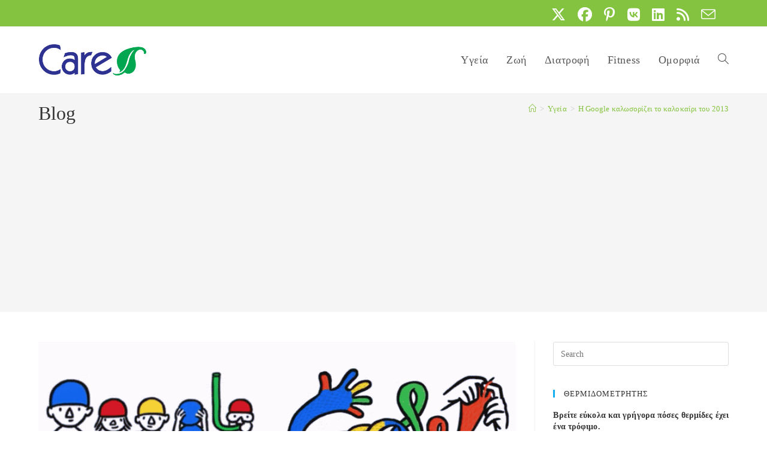

--- FILE ---
content_type: text/html; charset=UTF-8
request_url: https://www.care.gr/post/7752/google-doodle-therino-iliostasio-2013
body_size: 22689
content:
<!DOCTYPE html>
<html class="html" lang="el" prefix="og: https://ogp.me/ns#">
<head>
<meta charset="UTF-8">
<link rel="profile" href="https://gmpg.org/xfn/11">
<style>img:is([sizes="auto" i], [sizes^="auto," i]) { contain-intrinsic-size: 3000px 1500px }</style>
<meta name="viewport" content="width=device-width, initial-scale=1">
<!-- Search Engine Optimization by Rank Math - https://rankmath.com/ -->
<title>Η Google καλωσορίζει το καλοκαίρι του 2013 - Care.gr</title>
<meta name="description" content="Το doodle της google για το θερινό ηλιοστάσιο του 2013. Μια υπέροχη δημιουργία του Christoph Niemann που περιλαμβάνει και τη χειμερινή εκδοχή."/>
<meta name="robots" content="follow, index, max-snippet:-1, max-video-preview:-1, max-image-preview:large"/>
<link rel="canonical" href="https://www.care.gr/post/7752/google-doodle-therino-iliostasio-2013" />
<meta property="og:locale" content="el_GR" />
<meta property="og:type" content="article" />
<meta property="og:title" content="Η Google καλωσορίζει το καλοκαίρι του 2013 - Care.gr" />
<meta property="og:description" content="Το doodle της google για το θερινό ηλιοστάσιο του 2013. Μια υπέροχη δημιουργία του Christoph Niemann που περιλαμβάνει και τη χειμερινή εκδοχή." />
<meta property="og:url" content="https://www.care.gr/post/7752/google-doodle-therino-iliostasio-2013" />
<meta property="og:site_name" content="Care.gr" />
<meta property="article:publisher" content="http://www.facebook.com/www.care.gr" />
<meta property="article:tag" content="google" />
<meta property="article:tag" content="ήλιος" />
<meta property="article:tag" content="Νέα από τον Κόσμο" />
<meta property="article:section" content="Yγεία" />
<meta property="og:updated_time" content="2024-07-06T21:57:59+03:00" />
<meta property="og:image" content="https://www.care.gr/wp-content/uploads/2013/06/7752_summer_solstice_doodle.png" />
<meta property="og:image:secure_url" content="https://www.care.gr/wp-content/uploads/2013/06/7752_summer_solstice_doodle.png" />
<meta property="og:image:width" content="720" />
<meta property="og:image:height" content="277" />
<meta property="og:image:alt" content="Η Google καλωσορίζει το καλοκαίρι του 2013" />
<meta property="og:image:type" content="image/png" />
<meta property="article:published_time" content="2013-06-21T11:00:00+03:00" />
<meta property="article:modified_time" content="2024-07-06T21:57:59+03:00" />
<meta name="twitter:card" content="summary_large_image" />
<meta name="twitter:title" content="Η Google καλωσορίζει το καλοκαίρι του 2013 - Care.gr" />
<meta name="twitter:description" content="Το doodle της google για το θερινό ηλιοστάσιο του 2013. Μια υπέροχη δημιουργία του Christoph Niemann που περιλαμβάνει και τη χειμερινή εκδοχή." />
<meta name="twitter:site" content="@care_gr" />
<meta name="twitter:creator" content="@care_gr" />
<meta name="twitter:image" content="https://www.care.gr/wp-content/uploads/2013/06/7752_summer_solstice_doodle.png" />
<meta name="twitter:label1" content="Written by" />
<meta name="twitter:data1" content="Συντακτική ομάδα Care.gr" />
<meta name="twitter:label2" content="Time to read" />
<meta name="twitter:data2" content="1 minute" />
<script type="application/ld+json" class="rank-math-schema">{"@context":"https://schema.org","@graph":[{"@type":"Organization","@id":"https://www.care.gr/#organization","name":"Care.gr","sameAs":["http://www.facebook.com/www.care.gr","https://twitter.com/care_gr"],"logo":{"@type":"ImageObject","@id":"https://www.care.gr/#logo","url":"https://www.care.gr/wp-content/uploads/2020/07/care.gr_.png","contentUrl":"https://www.care.gr/wp-content/uploads/2020/07/care.gr_.png","caption":"Care.gr","inLanguage":"el","width":"300","height":"300"}},{"@type":"WebSite","@id":"https://www.care.gr/#website","url":"https://www.care.gr","name":"Care.gr","publisher":{"@id":"https://www.care.gr/#organization"},"inLanguage":"el"},{"@type":"ImageObject","@id":"https://www.care.gr/wp-content/uploads/2013/06/7752_summer_solstice_doodle.png","url":"https://www.care.gr/wp-content/uploads/2013/06/7752_summer_solstice_doodle.png","width":"720","height":"277","caption":"\u0397 Google \u03ba\u03b1\u03bb\u03c9\u03c3\u03bf\u03c1\u03af\u03b6\u03b5\u03b9 \u03c4\u03bf \u03ba\u03b1\u03bb\u03bf\u03ba\u03b1\u03af\u03c1\u03b9 \u03c4\u03bf\u03c5 2013","inLanguage":"el"},{"@type":"WebPage","@id":"https://www.care.gr/post/7752/google-doodle-therino-iliostasio-2013#webpage","url":"https://www.care.gr/post/7752/google-doodle-therino-iliostasio-2013","name":"\u0397 Google \u03ba\u03b1\u03bb\u03c9\u03c3\u03bf\u03c1\u03af\u03b6\u03b5\u03b9 \u03c4\u03bf \u03ba\u03b1\u03bb\u03bf\u03ba\u03b1\u03af\u03c1\u03b9 \u03c4\u03bf\u03c5 2013 - Care.gr","datePublished":"2013-06-21T11:00:00+03:00","dateModified":"2024-07-06T21:57:59+03:00","isPartOf":{"@id":"https://www.care.gr/#website"},"primaryImageOfPage":{"@id":"https://www.care.gr/wp-content/uploads/2013/06/7752_summer_solstice_doodle.png"},"inLanguage":"el"},{"@type":"Person","@id":"https://www.care.gr/author/care-gr-news","name":"\u03a3\u03c5\u03bd\u03c4\u03b1\u03ba\u03c4\u03b9\u03ba\u03ae \u03bf\u03bc\u03ac\u03b4\u03b1 Care.gr","url":"https://www.care.gr/author/care-gr-news","image":{"@type":"ImageObject","@id":"https://www.care.gr/wp-content/uploads/2020/07/care_team-150x150.jpg","url":"https://www.care.gr/wp-content/uploads/2020/07/care_team-150x150.jpg","caption":"\u03a3\u03c5\u03bd\u03c4\u03b1\u03ba\u03c4\u03b9\u03ba\u03ae \u03bf\u03bc\u03ac\u03b4\u03b1 Care.gr","inLanguage":"el"},"worksFor":{"@id":"https://www.care.gr/#organization"}},{"@type":"BlogPosting","headline":"\u0397 Google \u03ba\u03b1\u03bb\u03c9\u03c3\u03bf\u03c1\u03af\u03b6\u03b5\u03b9 \u03c4\u03bf \u03ba\u03b1\u03bb\u03bf\u03ba\u03b1\u03af\u03c1\u03b9 \u03c4\u03bf\u03c5 2013 - Care.gr","datePublished":"2013-06-21T11:00:00+03:00","dateModified":"2024-07-06T21:57:59+03:00","articleSection":"Y\u03b3\u03b5\u03af\u03b1","author":{"@id":"https://www.care.gr/author/care-gr-news","name":"\u03a3\u03c5\u03bd\u03c4\u03b1\u03ba\u03c4\u03b9\u03ba\u03ae \u03bf\u03bc\u03ac\u03b4\u03b1 Care.gr"},"publisher":{"@id":"https://www.care.gr/#organization"},"description":"\u03a4\u03bf doodle \u03c4\u03b7\u03c2 google \u03b3\u03b9\u03b1 \u03c4\u03bf \u03b8\u03b5\u03c1\u03b9\u03bd\u03cc \u03b7\u03bb\u03b9\u03bf\u03c3\u03c4\u03ac\u03c3\u03b9\u03bf \u03c4\u03bf\u03c5 2013. \u039c\u03b9\u03b1 \u03c5\u03c0\u03ad\u03c1\u03bf\u03c7\u03b7 \u03b4\u03b7\u03bc\u03b9\u03bf\u03c5\u03c1\u03b3\u03af\u03b1 \u03c4\u03bf\u03c5 Christoph Niemann \u03c0\u03bf\u03c5 \u03c0\u03b5\u03c1\u03b9\u03bb\u03b1\u03bc\u03b2\u03ac\u03bd\u03b5\u03b9 \u03ba\u03b1\u03b9 \u03c4\u03b7 \u03c7\u03b5\u03b9\u03bc\u03b5\u03c1\u03b9\u03bd\u03ae \u03b5\u03ba\u03b4\u03bf\u03c7\u03ae.","name":"\u0397 Google \u03ba\u03b1\u03bb\u03c9\u03c3\u03bf\u03c1\u03af\u03b6\u03b5\u03b9 \u03c4\u03bf \u03ba\u03b1\u03bb\u03bf\u03ba\u03b1\u03af\u03c1\u03b9 \u03c4\u03bf\u03c5 2013 - Care.gr","@id":"https://www.care.gr/post/7752/google-doodle-therino-iliostasio-2013#richSnippet","isPartOf":{"@id":"https://www.care.gr/post/7752/google-doodle-therino-iliostasio-2013#webpage"},"image":{"@id":"https://www.care.gr/wp-content/uploads/2013/06/7752_summer_solstice_doodle.png"},"inLanguage":"el","mainEntityOfPage":{"@id":"https://www.care.gr/post/7752/google-doodle-therino-iliostasio-2013#webpage"}}]}</script>
<!-- /Rank Math WordPress SEO plugin -->
<link rel="alternate" type="application/rss+xml" title="Ροή RSS &raquo; Care.gr" href="https://www.care.gr/feed" />
<script>
window._wpemojiSettings = {"baseUrl":"https:\/\/s.w.org\/images\/core\/emoji\/16.0.1\/72x72\/","ext":".png","svgUrl":"https:\/\/s.w.org\/images\/core\/emoji\/16.0.1\/svg\/","svgExt":".svg","source":{"concatemoji":"https:\/\/www.care.gr\/wp-includes\/js\/wp-emoji-release.min.js?ver=6.8.3"}};
/*! This file is auto-generated */
!function(s,n){var o,i,e;function c(e){try{var t={supportTests:e,timestamp:(new Date).valueOf()};sessionStorage.setItem(o,JSON.stringify(t))}catch(e){}}function p(e,t,n){e.clearRect(0,0,e.canvas.width,e.canvas.height),e.fillText(t,0,0);var t=new Uint32Array(e.getImageData(0,0,e.canvas.width,e.canvas.height).data),a=(e.clearRect(0,0,e.canvas.width,e.canvas.height),e.fillText(n,0,0),new Uint32Array(e.getImageData(0,0,e.canvas.width,e.canvas.height).data));return t.every(function(e,t){return e===a[t]})}function u(e,t){e.clearRect(0,0,e.canvas.width,e.canvas.height),e.fillText(t,0,0);for(var n=e.getImageData(16,16,1,1),a=0;a<n.data.length;a++)if(0!==n.data[a])return!1;return!0}function f(e,t,n,a){switch(t){case"flag":return n(e,"\ud83c\udff3\ufe0f\u200d\u26a7\ufe0f","\ud83c\udff3\ufe0f\u200b\u26a7\ufe0f")?!1:!n(e,"\ud83c\udde8\ud83c\uddf6","\ud83c\udde8\u200b\ud83c\uddf6")&&!n(e,"\ud83c\udff4\udb40\udc67\udb40\udc62\udb40\udc65\udb40\udc6e\udb40\udc67\udb40\udc7f","\ud83c\udff4\u200b\udb40\udc67\u200b\udb40\udc62\u200b\udb40\udc65\u200b\udb40\udc6e\u200b\udb40\udc67\u200b\udb40\udc7f");case"emoji":return!a(e,"\ud83e\udedf")}return!1}function g(e,t,n,a){var r="undefined"!=typeof WorkerGlobalScope&&self instanceof WorkerGlobalScope?new OffscreenCanvas(300,150):s.createElement("canvas"),o=r.getContext("2d",{willReadFrequently:!0}),i=(o.textBaseline="top",o.font="600 32px Arial",{});return e.forEach(function(e){i[e]=t(o,e,n,a)}),i}function t(e){var t=s.createElement("script");t.src=e,t.defer=!0,s.head.appendChild(t)}"undefined"!=typeof Promise&&(o="wpEmojiSettingsSupports",i=["flag","emoji"],n.supports={everything:!0,everythingExceptFlag:!0},e=new Promise(function(e){s.addEventListener("DOMContentLoaded",e,{once:!0})}),new Promise(function(t){var n=function(){try{var e=JSON.parse(sessionStorage.getItem(o));if("object"==typeof e&&"number"==typeof e.timestamp&&(new Date).valueOf()<e.timestamp+604800&&"object"==typeof e.supportTests)return e.supportTests}catch(e){}return null}();if(!n){if("undefined"!=typeof Worker&&"undefined"!=typeof OffscreenCanvas&&"undefined"!=typeof URL&&URL.createObjectURL&&"undefined"!=typeof Blob)try{var e="postMessage("+g.toString()+"("+[JSON.stringify(i),f.toString(),p.toString(),u.toString()].join(",")+"));",a=new Blob([e],{type:"text/javascript"}),r=new Worker(URL.createObjectURL(a),{name:"wpTestEmojiSupports"});return void(r.onmessage=function(e){c(n=e.data),r.terminate(),t(n)})}catch(e){}c(n=g(i,f,p,u))}t(n)}).then(function(e){for(var t in e)n.supports[t]=e[t],n.supports.everything=n.supports.everything&&n.supports[t],"flag"!==t&&(n.supports.everythingExceptFlag=n.supports.everythingExceptFlag&&n.supports[t]);n.supports.everythingExceptFlag=n.supports.everythingExceptFlag&&!n.supports.flag,n.DOMReady=!1,n.readyCallback=function(){n.DOMReady=!0}}).then(function(){return e}).then(function(){var e;n.supports.everything||(n.readyCallback(),(e=n.source||{}).concatemoji?t(e.concatemoji):e.wpemoji&&e.twemoji&&(t(e.twemoji),t(e.wpemoji)))}))}((window,document),window._wpemojiSettings);
</script>
<!-- <link rel='stylesheet' id='genesis-blocks-style-css-css' href='https://www.care.gr/wp-content/plugins/genesis-blocks/dist/style-blocks.build.css?ver=1742434851' media='all' /> -->
<link rel="stylesheet" type="text/css" href="//www.care.gr/wp-content/cache/wpfc-minified/lm1r8ri2/2s6ud.css" media="all"/>
<style id='wp-emoji-styles-inline-css'>
img.wp-smiley, img.emoji {
display: inline !important;
border: none !important;
box-shadow: none !important;
height: 1em !important;
width: 1em !important;
margin: 0 0.07em !important;
vertical-align: -0.1em !important;
background: none !important;
padding: 0 !important;
}
</style>
<!-- <link rel='stylesheet' id='wp-block-library-css' href='https://www.care.gr/wp-includes/css/dist/block-library/style.min.css?ver=6.8.3' media='all' /> -->
<link rel="stylesheet" type="text/css" href="//www.care.gr/wp-content/cache/wpfc-minified/qaads30n/2s6ud.css" media="all"/>
<style id='wp-block-library-theme-inline-css'>
.wp-block-audio :where(figcaption){color:#555;font-size:13px;text-align:center}.is-dark-theme .wp-block-audio :where(figcaption){color:#ffffffa6}.wp-block-audio{margin:0 0 1em}.wp-block-code{border:1px solid #ccc;border-radius:4px;font-family:Menlo,Consolas,monaco,monospace;padding:.8em 1em}.wp-block-embed :where(figcaption){color:#555;font-size:13px;text-align:center}.is-dark-theme .wp-block-embed :where(figcaption){color:#ffffffa6}.wp-block-embed{margin:0 0 1em}.blocks-gallery-caption{color:#555;font-size:13px;text-align:center}.is-dark-theme .blocks-gallery-caption{color:#ffffffa6}:root :where(.wp-block-image figcaption){color:#555;font-size:13px;text-align:center}.is-dark-theme :root :where(.wp-block-image figcaption){color:#ffffffa6}.wp-block-image{margin:0 0 1em}.wp-block-pullquote{border-bottom:4px solid;border-top:4px solid;color:currentColor;margin-bottom:1.75em}.wp-block-pullquote cite,.wp-block-pullquote footer,.wp-block-pullquote__citation{color:currentColor;font-size:.8125em;font-style:normal;text-transform:uppercase}.wp-block-quote{border-left:.25em solid;margin:0 0 1.75em;padding-left:1em}.wp-block-quote cite,.wp-block-quote footer{color:currentColor;font-size:.8125em;font-style:normal;position:relative}.wp-block-quote:where(.has-text-align-right){border-left:none;border-right:.25em solid;padding-left:0;padding-right:1em}.wp-block-quote:where(.has-text-align-center){border:none;padding-left:0}.wp-block-quote.is-large,.wp-block-quote.is-style-large,.wp-block-quote:where(.is-style-plain){border:none}.wp-block-search .wp-block-search__label{font-weight:700}.wp-block-search__button{border:1px solid #ccc;padding:.375em .625em}:where(.wp-block-group.has-background){padding:1.25em 2.375em}.wp-block-separator.has-css-opacity{opacity:.4}.wp-block-separator{border:none;border-bottom:2px solid;margin-left:auto;margin-right:auto}.wp-block-separator.has-alpha-channel-opacity{opacity:1}.wp-block-separator:not(.is-style-wide):not(.is-style-dots){width:100px}.wp-block-separator.has-background:not(.is-style-dots){border-bottom:none;height:1px}.wp-block-separator.has-background:not(.is-style-wide):not(.is-style-dots){height:2px}.wp-block-table{margin:0 0 1em}.wp-block-table td,.wp-block-table th{word-break:normal}.wp-block-table :where(figcaption){color:#555;font-size:13px;text-align:center}.is-dark-theme .wp-block-table :where(figcaption){color:#ffffffa6}.wp-block-video :where(figcaption){color:#555;font-size:13px;text-align:center}.is-dark-theme .wp-block-video :where(figcaption){color:#ffffffa6}.wp-block-video{margin:0 0 1em}:root :where(.wp-block-template-part.has-background){margin-bottom:0;margin-top:0;padding:1.25em 2.375em}
</style>
<style id='classic-theme-styles-inline-css'>
/*! This file is auto-generated */
.wp-block-button__link{color:#fff;background-color:#32373c;border-radius:9999px;box-shadow:none;text-decoration:none;padding:calc(.667em + 2px) calc(1.333em + 2px);font-size:1.125em}.wp-block-file__button{background:#32373c;color:#fff;text-decoration:none}
</style>
<style id='global-styles-inline-css'>
:root{--wp--preset--aspect-ratio--square: 1;--wp--preset--aspect-ratio--4-3: 4/3;--wp--preset--aspect-ratio--3-4: 3/4;--wp--preset--aspect-ratio--3-2: 3/2;--wp--preset--aspect-ratio--2-3: 2/3;--wp--preset--aspect-ratio--16-9: 16/9;--wp--preset--aspect-ratio--9-16: 9/16;--wp--preset--color--black: #000000;--wp--preset--color--cyan-bluish-gray: #abb8c3;--wp--preset--color--white: #ffffff;--wp--preset--color--pale-pink: #f78da7;--wp--preset--color--vivid-red: #cf2e2e;--wp--preset--color--luminous-vivid-orange: #ff6900;--wp--preset--color--luminous-vivid-amber: #fcb900;--wp--preset--color--light-green-cyan: #7bdcb5;--wp--preset--color--vivid-green-cyan: #00d084;--wp--preset--color--pale-cyan-blue: #8ed1fc;--wp--preset--color--vivid-cyan-blue: #0693e3;--wp--preset--color--vivid-purple: #9b51e0;--wp--preset--gradient--vivid-cyan-blue-to-vivid-purple: linear-gradient(135deg,rgba(6,147,227,1) 0%,rgb(155,81,224) 100%);--wp--preset--gradient--light-green-cyan-to-vivid-green-cyan: linear-gradient(135deg,rgb(122,220,180) 0%,rgb(0,208,130) 100%);--wp--preset--gradient--luminous-vivid-amber-to-luminous-vivid-orange: linear-gradient(135deg,rgba(252,185,0,1) 0%,rgba(255,105,0,1) 100%);--wp--preset--gradient--luminous-vivid-orange-to-vivid-red: linear-gradient(135deg,rgba(255,105,0,1) 0%,rgb(207,46,46) 100%);--wp--preset--gradient--very-light-gray-to-cyan-bluish-gray: linear-gradient(135deg,rgb(238,238,238) 0%,rgb(169,184,195) 100%);--wp--preset--gradient--cool-to-warm-spectrum: linear-gradient(135deg,rgb(74,234,220) 0%,rgb(151,120,209) 20%,rgb(207,42,186) 40%,rgb(238,44,130) 60%,rgb(251,105,98) 80%,rgb(254,248,76) 100%);--wp--preset--gradient--blush-light-purple: linear-gradient(135deg,rgb(255,206,236) 0%,rgb(152,150,240) 100%);--wp--preset--gradient--blush-bordeaux: linear-gradient(135deg,rgb(254,205,165) 0%,rgb(254,45,45) 50%,rgb(107,0,62) 100%);--wp--preset--gradient--luminous-dusk: linear-gradient(135deg,rgb(255,203,112) 0%,rgb(199,81,192) 50%,rgb(65,88,208) 100%);--wp--preset--gradient--pale-ocean: linear-gradient(135deg,rgb(255,245,203) 0%,rgb(182,227,212) 50%,rgb(51,167,181) 100%);--wp--preset--gradient--electric-grass: linear-gradient(135deg,rgb(202,248,128) 0%,rgb(113,206,126) 100%);--wp--preset--gradient--midnight: linear-gradient(135deg,rgb(2,3,129) 0%,rgb(40,116,252) 100%);--wp--preset--font-size--small: 13px;--wp--preset--font-size--medium: 20px;--wp--preset--font-size--large: 36px;--wp--preset--font-size--x-large: 42px;--wp--preset--spacing--20: 0.44rem;--wp--preset--spacing--30: 0.67rem;--wp--preset--spacing--40: 1rem;--wp--preset--spacing--50: 1.5rem;--wp--preset--spacing--60: 2.25rem;--wp--preset--spacing--70: 3.38rem;--wp--preset--spacing--80: 5.06rem;--wp--preset--shadow--natural: 6px 6px 9px rgba(0, 0, 0, 0.2);--wp--preset--shadow--deep: 12px 12px 50px rgba(0, 0, 0, 0.4);--wp--preset--shadow--sharp: 6px 6px 0px rgba(0, 0, 0, 0.2);--wp--preset--shadow--outlined: 6px 6px 0px -3px rgba(255, 255, 255, 1), 6px 6px rgba(0, 0, 0, 1);--wp--preset--shadow--crisp: 6px 6px 0px rgba(0, 0, 0, 1);}:where(.is-layout-flex){gap: 0.5em;}:where(.is-layout-grid){gap: 0.5em;}body .is-layout-flex{display: flex;}.is-layout-flex{flex-wrap: wrap;align-items: center;}.is-layout-flex > :is(*, div){margin: 0;}body .is-layout-grid{display: grid;}.is-layout-grid > :is(*, div){margin: 0;}:where(.wp-block-columns.is-layout-flex){gap: 2em;}:where(.wp-block-columns.is-layout-grid){gap: 2em;}:where(.wp-block-post-template.is-layout-flex){gap: 1.25em;}:where(.wp-block-post-template.is-layout-grid){gap: 1.25em;}.has-black-color{color: var(--wp--preset--color--black) !important;}.has-cyan-bluish-gray-color{color: var(--wp--preset--color--cyan-bluish-gray) !important;}.has-white-color{color: var(--wp--preset--color--white) !important;}.has-pale-pink-color{color: var(--wp--preset--color--pale-pink) !important;}.has-vivid-red-color{color: var(--wp--preset--color--vivid-red) !important;}.has-luminous-vivid-orange-color{color: var(--wp--preset--color--luminous-vivid-orange) !important;}.has-luminous-vivid-amber-color{color: var(--wp--preset--color--luminous-vivid-amber) !important;}.has-light-green-cyan-color{color: var(--wp--preset--color--light-green-cyan) !important;}.has-vivid-green-cyan-color{color: var(--wp--preset--color--vivid-green-cyan) !important;}.has-pale-cyan-blue-color{color: var(--wp--preset--color--pale-cyan-blue) !important;}.has-vivid-cyan-blue-color{color: var(--wp--preset--color--vivid-cyan-blue) !important;}.has-vivid-purple-color{color: var(--wp--preset--color--vivid-purple) !important;}.has-black-background-color{background-color: var(--wp--preset--color--black) !important;}.has-cyan-bluish-gray-background-color{background-color: var(--wp--preset--color--cyan-bluish-gray) !important;}.has-white-background-color{background-color: var(--wp--preset--color--white) !important;}.has-pale-pink-background-color{background-color: var(--wp--preset--color--pale-pink) !important;}.has-vivid-red-background-color{background-color: var(--wp--preset--color--vivid-red) !important;}.has-luminous-vivid-orange-background-color{background-color: var(--wp--preset--color--luminous-vivid-orange) !important;}.has-luminous-vivid-amber-background-color{background-color: var(--wp--preset--color--luminous-vivid-amber) !important;}.has-light-green-cyan-background-color{background-color: var(--wp--preset--color--light-green-cyan) !important;}.has-vivid-green-cyan-background-color{background-color: var(--wp--preset--color--vivid-green-cyan) !important;}.has-pale-cyan-blue-background-color{background-color: var(--wp--preset--color--pale-cyan-blue) !important;}.has-vivid-cyan-blue-background-color{background-color: var(--wp--preset--color--vivid-cyan-blue) !important;}.has-vivid-purple-background-color{background-color: var(--wp--preset--color--vivid-purple) !important;}.has-black-border-color{border-color: var(--wp--preset--color--black) !important;}.has-cyan-bluish-gray-border-color{border-color: var(--wp--preset--color--cyan-bluish-gray) !important;}.has-white-border-color{border-color: var(--wp--preset--color--white) !important;}.has-pale-pink-border-color{border-color: var(--wp--preset--color--pale-pink) !important;}.has-vivid-red-border-color{border-color: var(--wp--preset--color--vivid-red) !important;}.has-luminous-vivid-orange-border-color{border-color: var(--wp--preset--color--luminous-vivid-orange) !important;}.has-luminous-vivid-amber-border-color{border-color: var(--wp--preset--color--luminous-vivid-amber) !important;}.has-light-green-cyan-border-color{border-color: var(--wp--preset--color--light-green-cyan) !important;}.has-vivid-green-cyan-border-color{border-color: var(--wp--preset--color--vivid-green-cyan) !important;}.has-pale-cyan-blue-border-color{border-color: var(--wp--preset--color--pale-cyan-blue) !important;}.has-vivid-cyan-blue-border-color{border-color: var(--wp--preset--color--vivid-cyan-blue) !important;}.has-vivid-purple-border-color{border-color: var(--wp--preset--color--vivid-purple) !important;}.has-vivid-cyan-blue-to-vivid-purple-gradient-background{background: var(--wp--preset--gradient--vivid-cyan-blue-to-vivid-purple) !important;}.has-light-green-cyan-to-vivid-green-cyan-gradient-background{background: var(--wp--preset--gradient--light-green-cyan-to-vivid-green-cyan) !important;}.has-luminous-vivid-amber-to-luminous-vivid-orange-gradient-background{background: var(--wp--preset--gradient--luminous-vivid-amber-to-luminous-vivid-orange) !important;}.has-luminous-vivid-orange-to-vivid-red-gradient-background{background: var(--wp--preset--gradient--luminous-vivid-orange-to-vivid-red) !important;}.has-very-light-gray-to-cyan-bluish-gray-gradient-background{background: var(--wp--preset--gradient--very-light-gray-to-cyan-bluish-gray) !important;}.has-cool-to-warm-spectrum-gradient-background{background: var(--wp--preset--gradient--cool-to-warm-spectrum) !important;}.has-blush-light-purple-gradient-background{background: var(--wp--preset--gradient--blush-light-purple) !important;}.has-blush-bordeaux-gradient-background{background: var(--wp--preset--gradient--blush-bordeaux) !important;}.has-luminous-dusk-gradient-background{background: var(--wp--preset--gradient--luminous-dusk) !important;}.has-pale-ocean-gradient-background{background: var(--wp--preset--gradient--pale-ocean) !important;}.has-electric-grass-gradient-background{background: var(--wp--preset--gradient--electric-grass) !important;}.has-midnight-gradient-background{background: var(--wp--preset--gradient--midnight) !important;}.has-small-font-size{font-size: var(--wp--preset--font-size--small) !important;}.has-medium-font-size{font-size: var(--wp--preset--font-size--medium) !important;}.has-large-font-size{font-size: var(--wp--preset--font-size--large) !important;}.has-x-large-font-size{font-size: var(--wp--preset--font-size--x-large) !important;}
:where(.wp-block-post-template.is-layout-flex){gap: 1.25em;}:where(.wp-block-post-template.is-layout-grid){gap: 1.25em;}
:where(.wp-block-columns.is-layout-flex){gap: 2em;}:where(.wp-block-columns.is-layout-grid){gap: 2em;}
:root :where(.wp-block-pullquote){font-size: 1.5em;line-height: 1.6;}
</style>
<!-- <link rel='stylesheet' id='foobox-free-min-css' href='https://www.care.gr/wp-content/plugins/foobox-image-lightbox/free/css/foobox.free.min.css?ver=2.7.35' media='all' /> -->
<!-- <link rel='stylesheet' id='ppress-frontend-css' href='https://www.care.gr/wp-content/plugins/wp-user-avatar/assets/css/frontend.min.css?ver=4.16.6' media='all' /> -->
<!-- <link rel='stylesheet' id='ppress-flatpickr-css' href='https://www.care.gr/wp-content/plugins/wp-user-avatar/assets/flatpickr/flatpickr.min.css?ver=4.16.6' media='all' /> -->
<!-- <link rel='stylesheet' id='ppress-select2-css' href='https://www.care.gr/wp-content/plugins/wp-user-avatar/assets/select2/select2.min.css?ver=6.8.3' media='all' /> -->
<!-- <link rel='stylesheet' id='uagb-block-css-css' href='https://www.care.gr/wp-content/uploads/uag-plugin/custom-style-blocks.css?ver=2.19.15' media='all' /> -->
<!-- <link rel='stylesheet' id='oceanwp-style-css' href='https://www.care.gr/wp-content/themes/oceanwp/assets/css/style.min.css?ver=1.0' media='all' /> -->
<!-- <link rel='stylesheet' id='child-style-css' href='https://www.care.gr/wp-content/themes/oceanwp-child-theme-master/style.css?ver=6.8.3' media='all' /> -->
<!-- <link rel='stylesheet' id='font-awesome-css' href='https://www.care.gr/wp-content/themes/oceanwp/assets/fonts/fontawesome/css/all.min.css?ver=6.7.2' media='all' /> -->
<!-- <link rel='stylesheet' id='simple-line-icons-css' href='https://www.care.gr/wp-content/themes/oceanwp/assets/css/third/simple-line-icons.min.css?ver=2.4.0' media='all' /> -->
<!-- <link rel='stylesheet' id='oe-widgets-style-css' href='https://www.care.gr/wp-content/plugins/ocean-extra/assets/css/widgets.css?ver=6.8.3' media='all' /> -->
<!-- <link rel='stylesheet' id='oss-social-share-style-css' href='https://www.care.gr/wp-content/plugins/ocean-social-sharing/assets/css/style.min.css?ver=6.8.3' media='all' /> -->
<link rel="stylesheet" type="text/css" href="//www.care.gr/wp-content/cache/wpfc-minified/qur56i5y/68aox.css" media="all"/>
<script src='//www.care.gr/wp-content/cache/wpfc-minified/ehs9j56j/2s6ud.js' type="text/javascript"></script>
<!-- <script src="https://www.care.gr/wp-includes/js/jquery/jquery.min.js?ver=3.7.1" id="jquery-core-js"></script> -->
<!-- <script src="https://www.care.gr/wp-includes/js/jquery/jquery-migrate.min.js?ver=3.4.1" id="jquery-migrate-js"></script> -->
<!-- <script src="https://www.care.gr/wp-content/plugins/wp-user-avatar/assets/flatpickr/flatpickr.min.js?ver=4.16.6" id="ppress-flatpickr-js"></script> -->
<!-- <script src="https://www.care.gr/wp-content/plugins/wp-user-avatar/assets/select2/select2.min.js?ver=4.16.6" id="ppress-select2-js"></script> -->
<script id="foobox-free-min-js-before">
/* Run FooBox FREE (v2.7.35) */
var FOOBOX = window.FOOBOX = {
ready: true,
disableOthers: false,
o: {wordpress: { enabled: true }, countMessage:'image %index of %total', captions: { dataTitle: ["captionTitle","title"], dataDesc: ["captionDesc","description"] }, rel: '', excludes:'.fbx-link,.nofoobox,.nolightbox,a[href*="pinterest.com/pin/create/button/"]', affiliate : { enabled: false }},
selectors: [
".gallery", ".wp-block-gallery", ".wp-caption", ".wp-block-image", "a:has(img[class*=wp-image-])", ".foobox"
],
pre: function( $ ){
// Custom JavaScript (Pre)
},
post: function( $ ){
// Custom JavaScript (Post)
// Custom Captions Code
},
custom: function( $ ){
// Custom Extra JS
}
};
</script>
<script src='//www.care.gr/wp-content/cache/wpfc-minified/9l9mgwvn/2s6ud.js' type="text/javascript"></script>
<!-- <script src="https://www.care.gr/wp-content/plugins/foobox-image-lightbox/free/js/foobox.free.min.js?ver=2.7.35" id="foobox-free-min-js"></script> -->
<link rel="https://api.w.org/" href="https://www.care.gr/wp-json/" /><link rel="alternate" title="JSON" type="application/json" href="https://www.care.gr/wp-json/wp/v2/posts/7752" /><link rel="EditURI" type="application/rsd+xml" title="RSD" href="https://www.care.gr/xmlrpc.php?rsd" />
<meta name="generator" content="WordPress 6.8.3" />
<link rel='shortlink' href='https://www.care.gr/?p=7752' />
<link rel="alternate" title="oEmbed (JSON)" type="application/json+oembed" href="https://www.care.gr/wp-json/oembed/1.0/embed?url=https%3A%2F%2Fwww.care.gr%2Fpost%2F7752%2Fgoogle-doodle-therino-iliostasio-2013" />
<link rel="alternate" title="oEmbed (XML)" type="text/xml+oembed" href="https://www.care.gr/wp-json/oembed/1.0/embed?url=https%3A%2F%2Fwww.care.gr%2Fpost%2F7752%2Fgoogle-doodle-therino-iliostasio-2013&#038;format=xml" />
<!-- Google Tag Manager -->
<script>(function(w,d,s,l,i){w[l]=w[l]||[];w[l].push({'gtm.start':
new Date().getTime(),event:'gtm.js'});var f=d.getElementsByTagName(s)[0],
j=d.createElement(s),dl=l!='dataLayer'?'&l='+l:'';j.async=true;j.src=
'https://www.googletagmanager.com/gtm.js?id='+i+dl;f.parentNode.insertBefore(j,f);
})(window,document,'script','dataLayer','GTM-M3LNNRQ');</script>
<!-- End Google Tag Manager -->    <!-- Begin Favicons -->
<link rel="apple-touch-icon" sizes="180x180" href="/apple-touch-icon.png">
<link rel="icon" type="image/png" sizes="32x32" href="/favicon-32x32.png">
<link rel="icon" type="image/png" sizes="16x16" href="/favicon-16x16.png">
<link rel="manifest" href="/site.webmanifest">
<link rel="mask-icon" href="/safari-pinned-tab.svg" color="#5bbad5">
<meta name="msapplication-TileColor" content="#da532c">
<meta name="theme-color" content="#ffffff">
<!-- End Favicons -->
<!-- Begin Google Adsense Code -->
<script async
src="//pagead2.googlesyndication.com/pagead/js/adsbygoogle.js"></script>
<script>
(adsbygoogle = window.adsbygoogle || []).push({
google_ad_client: "ca-pub-8827840502677896",
enable_page_level_ads: true
});
</script>
<!-- End Google Adsense Code --><style type="text/css">.saboxplugin-wrap{-webkit-box-sizing:border-box;-moz-box-sizing:border-box;-ms-box-sizing:border-box;box-sizing:border-box;border:1px solid #eee;width:100%;clear:both;display:block;overflow:hidden;word-wrap:break-word;position:relative}.saboxplugin-wrap .saboxplugin-gravatar{float:left;padding:0 20px 20px 20px}.saboxplugin-wrap .saboxplugin-gravatar img{max-width:100px;height:auto;border-radius:0;}.saboxplugin-wrap .saboxplugin-authorname{font-size:18px;line-height:1;margin:20px 0 0 20px;display:block}.saboxplugin-wrap .saboxplugin-authorname a{text-decoration:none}.saboxplugin-wrap .saboxplugin-authorname a:focus{outline:0}.saboxplugin-wrap .saboxplugin-desc{display:block;margin:5px 20px}.saboxplugin-wrap .saboxplugin-desc a{text-decoration:underline}.saboxplugin-wrap .saboxplugin-desc p{margin:5px 0 12px}.saboxplugin-wrap .saboxplugin-web{margin:0 20px 15px;text-align:left}.saboxplugin-wrap .sab-web-position{text-align:right}.saboxplugin-wrap .saboxplugin-web a{color:#ccc;text-decoration:none}.saboxplugin-wrap .saboxplugin-socials{position:relative;display:block;background:#fcfcfc;padding:5px;border-top:1px solid #eee}.saboxplugin-wrap .saboxplugin-socials a svg{width:20px;height:20px}.saboxplugin-wrap .saboxplugin-socials a svg .st2{fill:#fff; transform-origin:center center;}.saboxplugin-wrap .saboxplugin-socials a svg .st1{fill:rgba(0,0,0,.3)}.saboxplugin-wrap .saboxplugin-socials a:hover{opacity:.8;-webkit-transition:opacity .4s;-moz-transition:opacity .4s;-o-transition:opacity .4s;transition:opacity .4s;box-shadow:none!important;-webkit-box-shadow:none!important}.saboxplugin-wrap .saboxplugin-socials .saboxplugin-icon-color{box-shadow:none;padding:0;border:0;-webkit-transition:opacity .4s;-moz-transition:opacity .4s;-o-transition:opacity .4s;transition:opacity .4s;display:inline-block;color:#fff;font-size:0;text-decoration:inherit;margin:5px;-webkit-border-radius:0;-moz-border-radius:0;-ms-border-radius:0;-o-border-radius:0;border-radius:0;overflow:hidden}.saboxplugin-wrap .saboxplugin-socials .saboxplugin-icon-grey{text-decoration:inherit;box-shadow:none;position:relative;display:-moz-inline-stack;display:inline-block;vertical-align:middle;zoom:1;margin:10px 5px;color:#444;fill:#444}.clearfix:after,.clearfix:before{content:' ';display:table;line-height:0;clear:both}.ie7 .clearfix{zoom:1}.saboxplugin-socials.sabox-colored .saboxplugin-icon-color .sab-twitch{border-color:#38245c}.saboxplugin-socials.sabox-colored .saboxplugin-icon-color .sab-behance{border-color:#003eb0}.saboxplugin-socials.sabox-colored .saboxplugin-icon-color .sab-deviantart{border-color:#036824}.saboxplugin-socials.sabox-colored .saboxplugin-icon-color .sab-digg{border-color:#00327c}.saboxplugin-socials.sabox-colored .saboxplugin-icon-color .sab-dribbble{border-color:#ba1655}.saboxplugin-socials.sabox-colored .saboxplugin-icon-color .sab-facebook{border-color:#1e2e4f}.saboxplugin-socials.sabox-colored .saboxplugin-icon-color .sab-flickr{border-color:#003576}.saboxplugin-socials.sabox-colored .saboxplugin-icon-color .sab-github{border-color:#264874}.saboxplugin-socials.sabox-colored .saboxplugin-icon-color .sab-google{border-color:#0b51c5}.saboxplugin-socials.sabox-colored .saboxplugin-icon-color .sab-html5{border-color:#902e13}.saboxplugin-socials.sabox-colored .saboxplugin-icon-color .sab-instagram{border-color:#1630aa}.saboxplugin-socials.sabox-colored .saboxplugin-icon-color .sab-linkedin{border-color:#00344f}.saboxplugin-socials.sabox-colored .saboxplugin-icon-color .sab-pinterest{border-color:#5b040e}.saboxplugin-socials.sabox-colored .saboxplugin-icon-color .sab-reddit{border-color:#992900}.saboxplugin-socials.sabox-colored .saboxplugin-icon-color .sab-rss{border-color:#a43b0a}.saboxplugin-socials.sabox-colored .saboxplugin-icon-color .sab-sharethis{border-color:#5d8420}.saboxplugin-socials.sabox-colored .saboxplugin-icon-color .sab-soundcloud{border-color:#995200}.saboxplugin-socials.sabox-colored .saboxplugin-icon-color .sab-spotify{border-color:#0f612c}.saboxplugin-socials.sabox-colored .saboxplugin-icon-color .sab-stackoverflow{border-color:#a95009}.saboxplugin-socials.sabox-colored .saboxplugin-icon-color .sab-steam{border-color:#006388}.saboxplugin-socials.sabox-colored .saboxplugin-icon-color .sab-user_email{border-color:#b84e05}.saboxplugin-socials.sabox-colored .saboxplugin-icon-color .sab-tumblr{border-color:#10151b}.saboxplugin-socials.sabox-colored .saboxplugin-icon-color .sab-twitter{border-color:#0967a0}.saboxplugin-socials.sabox-colored .saboxplugin-icon-color .sab-vimeo{border-color:#0d7091}.saboxplugin-socials.sabox-colored .saboxplugin-icon-color .sab-windows{border-color:#003f71}.saboxplugin-socials.sabox-colored .saboxplugin-icon-color .sab-whatsapp{border-color:#003f71}.saboxplugin-socials.sabox-colored .saboxplugin-icon-color .sab-wordpress{border-color:#0f3647}.saboxplugin-socials.sabox-colored .saboxplugin-icon-color .sab-yahoo{border-color:#14002d}.saboxplugin-socials.sabox-colored .saboxplugin-icon-color .sab-youtube{border-color:#900}.saboxplugin-socials.sabox-colored .saboxplugin-icon-color .sab-xing{border-color:#000202}.saboxplugin-socials.sabox-colored .saboxplugin-icon-color .sab-mixcloud{border-color:#2475a0}.saboxplugin-socials.sabox-colored .saboxplugin-icon-color .sab-vk{border-color:#243549}.saboxplugin-socials.sabox-colored .saboxplugin-icon-color .sab-medium{border-color:#00452c}.saboxplugin-socials.sabox-colored .saboxplugin-icon-color .sab-quora{border-color:#420e00}.saboxplugin-socials.sabox-colored .saboxplugin-icon-color .sab-meetup{border-color:#9b181c}.saboxplugin-socials.sabox-colored .saboxplugin-icon-color .sab-goodreads{border-color:#000}.saboxplugin-socials.sabox-colored .saboxplugin-icon-color .sab-snapchat{border-color:#999700}.saboxplugin-socials.sabox-colored .saboxplugin-icon-color .sab-500px{border-color:#00557f}.saboxplugin-socials.sabox-colored .saboxplugin-icon-color .sab-mastodont{border-color:#185886}.sabox-plus-item{margin-bottom:20px}@media screen and (max-width:480px){.saboxplugin-wrap{text-align:center}.saboxplugin-wrap .saboxplugin-gravatar{float:none;padding:20px 0;text-align:center;margin:0 auto;display:block}.saboxplugin-wrap .saboxplugin-gravatar img{float:none;display:inline-block;display:-moz-inline-stack;vertical-align:middle;zoom:1}.saboxplugin-wrap .saboxplugin-desc{margin:0 10px 20px;text-align:center}.saboxplugin-wrap .saboxplugin-authorname{text-align:center;margin:10px 0 20px}}body .saboxplugin-authorname a,body .saboxplugin-authorname a:hover{box-shadow:none;-webkit-box-shadow:none}a.sab-profile-edit{font-size:16px!important;line-height:1!important}.sab-edit-settings a,a.sab-profile-edit{color:#0073aa!important;box-shadow:none!important;-webkit-box-shadow:none!important}.sab-edit-settings{margin-right:15px;position:absolute;right:0;z-index:2;bottom:10px;line-height:20px}.sab-edit-settings i{margin-left:5px}.saboxplugin-socials{line-height:1!important}.rtl .saboxplugin-wrap .saboxplugin-gravatar{float:right}.rtl .saboxplugin-wrap .saboxplugin-authorname{display:flex;align-items:center}.rtl .saboxplugin-wrap .saboxplugin-authorname .sab-profile-edit{margin-right:10px}.rtl .sab-edit-settings{right:auto;left:0}img.sab-custom-avatar{max-width:75px;}.saboxplugin-wrap .saboxplugin-gravatar img {-webkit-border-radius:50%;-moz-border-radius:50%;-ms-border-radius:50%;-o-border-radius:50%;border-radius:50%;}.saboxplugin-wrap .saboxplugin-gravatar img {-webkit-border-radius:50%;-moz-border-radius:50%;-ms-border-radius:50%;-o-border-radius:50%;border-radius:50%;}.saboxplugin-wrap .saboxplugin-socials .saboxplugin-icon-color {-webkit-border-radius:50%;-moz-border-radius:50%;-ms-border-radius:50%;-o-border-radius:50%;border-radius:50%;}.saboxplugin-wrap .saboxplugin-socials .saboxplugin-icon-color .st1 {display: none;}.saboxplugin-wrap .saboxplugin-web a {color:#dd3333;}.saboxplugin-wrap {margin-top:40px; margin-bottom:0px; padding: 0px 0px }.saboxplugin-wrap .saboxplugin-authorname {font-size:24px; line-height:31px;}.saboxplugin-wrap .saboxplugin-desc p, .saboxplugin-wrap .saboxplugin-desc {font-size:14px !important; line-height:21px !important;}.saboxplugin-wrap .saboxplugin-web {font-size:15px;}.saboxplugin-wrap .saboxplugin-socials a svg {width:36px;height:36px;}</style><style id="uagb-style-conditional-extension">@media (min-width: 1025px){body .uag-hide-desktop.uagb-google-map__wrap,body .uag-hide-desktop{display:none !important}}@media (min-width: 768px) and (max-width: 1024px){body .uag-hide-tab.uagb-google-map__wrap,body .uag-hide-tab{display:none !important}}@media (max-width: 767px){body .uag-hide-mob.uagb-google-map__wrap,body .uag-hide-mob{display:none !important}}</style><style id="uagb-style-frontend-7752">.uagb-block-f229a3ff.wp-block-uagb-image{text-align: center;justify-content: center;align-self: center;}.uagb-block-f229a3ff .wp-block-uagb-image__figure{align-items: center;}.uagb-block-f229a3ff.wp-block-uagb-image--layout-default figure img{box-shadow: 0px 0px 0 #00000070;}.uagb-block-f229a3ff.wp-block-uagb-image .wp-block-uagb-image__figure figcaption{font-style: normal;align-self: center;}.uagb-block-f229a3ff.wp-block-uagb-image--layout-overlay figure img{box-shadow: 0px 0px 0 #00000070;}.uagb-block-f229a3ff.wp-block-uagb-image--layout-overlay .wp-block-uagb-image--layout-overlay__color-wrapper{opacity: 0.2;}.uagb-block-f229a3ff.wp-block-uagb-image--layout-overlay .wp-block-uagb-image--layout-overlay__inner{left: 15px;right: 15px;top: 15px;bottom: 15px;}.uagb-block-f229a3ff.wp-block-uagb-image--layout-overlay .wp-block-uagb-image--layout-overlay__inner .uagb-image-heading{font-style: normal;color: #fff;opacity: 1;}.uagb-block-f229a3ff.wp-block-uagb-image--layout-overlay .wp-block-uagb-image--layout-overlay__inner .uagb-image-heading a{color: #fff;}.uagb-block-f229a3ff.wp-block-uagb-image--layout-overlay .wp-block-uagb-image--layout-overlay__inner .uagb-image-caption{opacity: 0;}.uagb-block-f229a3ff.wp-block-uagb-image--layout-overlay .wp-block-uagb-image__figure:hover .wp-block-uagb-image--layout-overlay__color-wrapper{opacity: 1;}.uagb-block-f229a3ff.wp-block-uagb-image .wp-block-uagb-image--layout-overlay__inner .uagb-image-separator{width: 30%;border-top-width: 2px;border-top-color: #fff;opacity: 0;}.uagb-block-f229a3ff.wp-block-uagb-image .wp-block-uagb-image__figure img{width: px;height: auto;}.uagb-block-f229a3ff.wp-block-uagb-image .wp-block-uagb-image__figure:hover .wp-block-uagb-image--layout-overlay__inner .uagb-image-caption{opacity: 1;}.uagb-block-f229a3ff.wp-block-uagb-image .wp-block-uagb-image__figure:hover .wp-block-uagb-image--layout-overlay__inner .uagb-image-separator{opacity: 1;}.uagb-block-f229a3ff.wp-block-uagb-image--layout-default figure:hover img{box-shadow: 0px 0px 0 #00000070;}.uagb-block-f229a3ff.wp-block-uagb-image--layout-overlay figure:hover img{box-shadow: 0px 0px 0 #00000070;}@media only screen and (max-width: 976px) {.uagb-block-f229a3ff.wp-block-uagb-image .wp-block-uagb-image__figure img{width: px;height: auto;}}@media only screen and (max-width: 767px) {.uagb-block-f229a3ff.wp-block-uagb-image .wp-block-uagb-image__figure img{width: px;height: auto;}}</style>		<style id="wp-custom-css">
.single .post-tags{font-size:14px;margin:-15px 0 30px 0}#footer-widgets .footer-box .widget-title{color:#333333;border-color:#84c340}.fullwidth_atomic_btn a{display:block}.saboxplugin-wrap{max-height:500px;overflow:overlay !important}@media only screen and (min-width :1224px){.saboxplugin-wrap{max-height:280px;overflow:overlay !important}}#scroll-top{bottom:200px}#moove_gdpr_save_popup_settings_button{bottom:200px !important}#moove_gdpr_cookie_info_bar{height:360px;padding-top:110px;background-color:darkblue !important}		</style>
<!-- OceanWP CSS -->
<style type="text/css">
/* Colors */a{color:#84c340}a .owp-icon use{stroke:#84c340}body .theme-button,body input[type="submit"],body button[type="submit"],body button,body .button,body div.wpforms-container-full .wpforms-form input[type=submit],body div.wpforms-container-full .wpforms-form button[type=submit],body div.wpforms-container-full .wpforms-form .wpforms-page-button,.woocommerce-cart .wp-element-button,.woocommerce-checkout .wp-element-button,.wp-block-button__link{border-color:#ffffff}body .theme-button:hover,body input[type="submit"]:hover,body button[type="submit"]:hover,body button:hover,body .button:hover,body div.wpforms-container-full .wpforms-form input[type=submit]:hover,body div.wpforms-container-full .wpforms-form input[type=submit]:active,body div.wpforms-container-full .wpforms-form button[type=submit]:hover,body div.wpforms-container-full .wpforms-form button[type=submit]:active,body div.wpforms-container-full .wpforms-form .wpforms-page-button:hover,body div.wpforms-container-full .wpforms-form .wpforms-page-button:active,.woocommerce-cart .wp-element-button:hover,.woocommerce-checkout .wp-element-button:hover,.wp-block-button__link:hover{border-color:#ffffff}body{color:#414141}/* OceanWP Style Settings CSS */.theme-button,input[type="submit"],button[type="submit"],button,.button,body div.wpforms-container-full .wpforms-form input[type=submit],body div.wpforms-container-full .wpforms-form button[type=submit],body div.wpforms-container-full .wpforms-form .wpforms-page-button{border-style:solid}.theme-button,input[type="submit"],button[type="submit"],button,.button,body div.wpforms-container-full .wpforms-form input[type=submit],body div.wpforms-container-full .wpforms-form button[type=submit],body div.wpforms-container-full .wpforms-form .wpforms-page-button{border-width:1px}form input[type="text"],form input[type="password"],form input[type="email"],form input[type="url"],form input[type="date"],form input[type="month"],form input[type="time"],form input[type="datetime"],form input[type="datetime-local"],form input[type="week"],form input[type="number"],form input[type="search"],form input[type="tel"],form input[type="color"],form select,form textarea,.woocommerce .woocommerce-checkout .select2-container--default .select2-selection--single{border-style:solid}body div.wpforms-container-full .wpforms-form input[type=date],body div.wpforms-container-full .wpforms-form input[type=datetime],body div.wpforms-container-full .wpforms-form input[type=datetime-local],body div.wpforms-container-full .wpforms-form input[type=email],body div.wpforms-container-full .wpforms-form input[type=month],body div.wpforms-container-full .wpforms-form input[type=number],body div.wpforms-container-full .wpforms-form input[type=password],body div.wpforms-container-full .wpforms-form input[type=range],body div.wpforms-container-full .wpforms-form input[type=search],body div.wpforms-container-full .wpforms-form input[type=tel],body div.wpforms-container-full .wpforms-form input[type=text],body div.wpforms-container-full .wpforms-form input[type=time],body div.wpforms-container-full .wpforms-form input[type=url],body div.wpforms-container-full .wpforms-form input[type=week],body div.wpforms-container-full .wpforms-form select,body div.wpforms-container-full .wpforms-form textarea{border-style:solid}form input[type="text"],form input[type="password"],form input[type="email"],form input[type="url"],form input[type="date"],form input[type="month"],form input[type="time"],form input[type="datetime"],form input[type="datetime-local"],form input[type="week"],form input[type="number"],form input[type="search"],form input[type="tel"],form input[type="color"],form select,form textarea{border-radius:3px}body div.wpforms-container-full .wpforms-form input[type=date],body div.wpforms-container-full .wpforms-form input[type=datetime],body div.wpforms-container-full .wpforms-form input[type=datetime-local],body div.wpforms-container-full .wpforms-form input[type=email],body div.wpforms-container-full .wpforms-form input[type=month],body div.wpforms-container-full .wpforms-form input[type=number],body div.wpforms-container-full .wpforms-form input[type=password],body div.wpforms-container-full .wpforms-form input[type=range],body div.wpforms-container-full .wpforms-form input[type=search],body div.wpforms-container-full .wpforms-form input[type=tel],body div.wpforms-container-full .wpforms-form input[type=text],body div.wpforms-container-full .wpforms-form input[type=time],body div.wpforms-container-full .wpforms-form input[type=url],body div.wpforms-container-full .wpforms-form input[type=week],body div.wpforms-container-full .wpforms-form select,body div.wpforms-container-full .wpforms-form textarea{border-radius:3px}.page-header,.has-transparent-header .page-header{padding:10px 0 10px 0}/* Header */#site-logo #site-logo-inner,.oceanwp-social-menu .social-menu-inner,#site-header.full_screen-header .menu-bar-inner,.after-header-content .after-header-content-inner{height:111px}#site-navigation-wrap .dropdown-menu >li >a,#site-navigation-wrap .dropdown-menu >li >span.opl-logout-link,.oceanwp-mobile-menu-icon a,.mobile-menu-close,.after-header-content-inner >a{line-height:111px}#site-header.has-header-media .overlay-header-media{background-color:rgba(0,0,0,0.5)}.effect-one #site-navigation-wrap .dropdown-menu >li >a.menu-link >span:after,.effect-three #site-navigation-wrap .dropdown-menu >li >a.menu-link >span:after,.effect-five #site-navigation-wrap .dropdown-menu >li >a.menu-link >span:before,.effect-five #site-navigation-wrap .dropdown-menu >li >a.menu-link >span:after,.effect-nine #site-navigation-wrap .dropdown-menu >li >a.menu-link >span:before,.effect-nine #site-navigation-wrap .dropdown-menu >li >a.menu-link >span:after{background-color:#84c340}.effect-four #site-navigation-wrap .dropdown-menu >li >a.menu-link >span:before,.effect-four #site-navigation-wrap .dropdown-menu >li >a.menu-link >span:after,.effect-seven #site-navigation-wrap .dropdown-menu >li >a.menu-link:hover >span:after,.effect-seven #site-navigation-wrap .dropdown-menu >li.sfHover >a.menu-link >span:after{color:#84c340}.effect-seven #site-navigation-wrap .dropdown-menu >li >a.menu-link:hover >span:after,.effect-seven #site-navigation-wrap .dropdown-menu >li.sfHover >a.menu-link >span:after{text-shadow:10px 0 #84c340,-10px 0 #84c340}#site-navigation-wrap .dropdown-menu >li >a:hover,.oceanwp-mobile-menu-icon a:hover,#searchform-header-replace-close:hover{color:#84c340}#site-navigation-wrap .dropdown-menu >li >a:hover .owp-icon use,.oceanwp-mobile-menu-icon a:hover .owp-icon use,#searchform-header-replace-close:hover .owp-icon use{stroke:#84c340}#site-navigation-wrap .dropdown-menu >.current-menu-item >a,#site-navigation-wrap .dropdown-menu >.current-menu-ancestor >a,#site-navigation-wrap .dropdown-menu >.current-menu-item >a:hover,#site-navigation-wrap .dropdown-menu >.current-menu-ancestor >a:hover{color:#84c340}/* Topbar */#top-bar{padding:22px}#top-bar-social li a{font-size:24px}#top-bar-social li a{padding:0 10px 0 10px}#top-bar-social li a{color:#ffffff}#top-bar-social li a .owp-icon use{stroke:#ffffff}#top-bar-social li a:hover{color:#1e73be!important}#top-bar-social li a:hover .owp-icon use{stroke:#1e73be!important}#top-bar-wrap,.oceanwp-top-bar-sticky{background-color:#84c340}#top-bar-wrap,#top-bar-content strong{color:#ffffff}/* Blog CSS */.ocean-single-post-header ul.meta-item li a:hover{color:#333333}/* Footer Widgets */#footer-widgets{background-color:#f5f5f5}#footer-widgets li,#footer-widgets #wp-calendar caption,#footer-widgets #wp-calendar th,#footer-widgets #wp-calendar tbody,#footer-widgets .contact-info-widget i,#footer-widgets .oceanwp-newsletter-form-wrap input[type="email"],#footer-widgets .posts-thumbnails-widget li,#footer-widgets .social-widget li a{border-color:#84c340}#footer-widgets .contact-info-widget .owp-icon{border-color:#84c340}#footer-widgets .footer-box a,#footer-widgets a{color:#84c340}/* Footer Copyright */#footer-bottom{background-color:#84c340}/* Typography */body{font-family:Ubuntu;font-size:18px;line-height:1.7;letter-spacing:.1px}h1,h2,h3,h4,h5,h6,.theme-heading,.widget-title,.oceanwp-widget-recent-posts-title,.comment-reply-title,.entry-title,.sidebar-box .widget-title{font-family:Ubuntu;line-height:1.4}h1{font-size:24px;line-height:1.4}h2{font-size:23px;line-height:1.4}h3{font-size:20px;line-height:1.4}h4{font-size:19px;line-height:1.4}h5{font-size:14px;line-height:1.4}h6{font-size:15px;line-height:1.4}.page-header .page-header-title,.page-header.background-image-page-header .page-header-title{font-size:32px;line-height:1.4}.page-header .page-subheading{font-size:15px;line-height:1.8}.site-breadcrumbs,.site-breadcrumbs a{font-size:13px;line-height:1.4}#top-bar-content,#top-bar-social-alt{font-size:18px;line-height:0.7}#site-logo a.site-logo-text{font-size:24px;line-height:1.8}#site-navigation-wrap .dropdown-menu >li >a,#site-header.full_screen-header .fs-dropdown-menu >li >a,#site-header.top-header #site-navigation-wrap .dropdown-menu >li >a,#site-header.center-header #site-navigation-wrap .dropdown-menu >li >a,#site-header.medium-header #site-navigation-wrap .dropdown-menu >li >a,.oceanwp-mobile-menu-icon a{font-size:18px}.dropdown-menu ul li a.menu-link,#site-header.full_screen-header .fs-dropdown-menu ul.sub-menu li a{font-size:12px;line-height:1.2;letter-spacing:.6px}.sidr-class-dropdown-menu li a,a.sidr-class-toggle-sidr-close,#mobile-dropdown ul li a,body #mobile-fullscreen ul li a{font-size:15px;line-height:1.8}.blog-entry.post .blog-entry-header .entry-title a{font-size:24px;line-height:1.4}.ocean-single-post-header .single-post-title{font-size:34px;line-height:1.4;letter-spacing:.6px}.ocean-single-post-header ul.meta-item li,.ocean-single-post-header ul.meta-item li a{font-size:13px;line-height:1.4;letter-spacing:.6px}.ocean-single-post-header .post-author-name,.ocean-single-post-header .post-author-name a{font-size:14px;line-height:1.4;letter-spacing:.6px}.ocean-single-post-header .post-author-description{font-size:12px;line-height:1.4;letter-spacing:.6px}.single-post .entry-title{line-height:1.4;letter-spacing:.6px}.single-post ul.meta li,.single-post ul.meta li a{font-size:14px;line-height:1.4;letter-spacing:.6px}.sidebar-box .widget-title,.sidebar-box.widget_block .wp-block-heading{font-size:13px;line-height:1;letter-spacing:1px}#footer-widgets .footer-box .widget-title{font-size:13px;line-height:1;letter-spacing:1px}#footer-bottom #copyright{font-size:12px;line-height:1}#footer-bottom #footer-bottom-menu{font-size:12px;line-height:1}.woocommerce-store-notice.demo_store{line-height:2;letter-spacing:1.5px}.demo_store .woocommerce-store-notice__dismiss-link{line-height:2;letter-spacing:1.5px}.woocommerce ul.products li.product li.title h2,.woocommerce ul.products li.product li.title a{font-size:14px;line-height:1.5}.woocommerce ul.products li.product li.category,.woocommerce ul.products li.product li.category a{font-size:12px;line-height:1}.woocommerce ul.products li.product .price{font-size:18px;line-height:1}.woocommerce ul.products li.product .button,.woocommerce ul.products li.product .product-inner .added_to_cart{font-size:12px;line-height:1.5;letter-spacing:1px}.woocommerce ul.products li.owp-woo-cond-notice span,.woocommerce ul.products li.owp-woo-cond-notice a{font-size:16px;line-height:1;letter-spacing:1px;font-weight:600;text-transform:capitalize}.woocommerce div.product .product_title{font-size:24px;line-height:1.4;letter-spacing:.6px}.woocommerce div.product p.price{font-size:36px;line-height:1}.woocommerce .owp-btn-normal .summary form button.button,.woocommerce .owp-btn-big .summary form button.button,.woocommerce .owp-btn-very-big .summary form button.button{font-size:12px;line-height:1.5;letter-spacing:1px;text-transform:uppercase}.woocommerce div.owp-woo-single-cond-notice span,.woocommerce div.owp-woo-single-cond-notice a{font-size:18px;line-height:2;letter-spacing:1.5px;font-weight:600;text-transform:capitalize}.ocean-preloader--active .preloader-after-content{font-size:20px;line-height:1.8;letter-spacing:.6px}
</style></head>
<body class="wp-singular post-template-default single single-post postid-7752 single-format-standard wp-custom-logo wp-embed-responsive wp-theme-oceanwp wp-child-theme-oceanwp-child-theme-master oceanwp-theme dropdown-mobile default-breakpoint has-sidebar content-right-sidebar post-in-category-health has-topbar has-breadcrumbs" itemscope="itemscope" itemtype="https://schema.org/Article">
<!-- Google Tag Manager (noscript) -->
<noscript><iframe src="https://www.googletagmanager.com/ns.html?id=GTM-M3LNNRQ"
height="0" width="0" style="display:none;visibility:hidden"></iframe></noscript>
<!-- End Google Tag Manager (noscript) -->
<div id="outer-wrap" class="site clr">
<a class="skip-link screen-reader-text" href="#main">Skip to content</a>
<div id="wrap" class="clr">
<div id="top-bar-wrap" class="clr">
<div id="top-bar" class="clr container has-no-content">
<div id="top-bar-inner" class="clr">
<div id="top-bar-social" class="clr top-bar-right">
<ul class="clr" aria-label="Social links">
<li class="oceanwp-twitter"><a href="https://twitter.com/care_gr" aria-label="X (opens in a new tab)" target="_blank" rel="noopener noreferrer"><i class=" fa-brands fa-x-twitter" aria-hidden="true" role="img"></i></a></li><li class="oceanwp-facebook"><a href="https://www.facebook.com/www.care.gr" aria-label="Facebook (opens in a new tab)" target="_blank" rel="noopener noreferrer"><i class=" fab fa-facebook" aria-hidden="true" role="img"></i></a></li><li class="oceanwp-pinterest"><a href="https://www.pinterest.com/caregr/" aria-label="Pinterest (opens in a new tab)" target="_blank" rel="noopener noreferrer"><i class=" fab fa-pinterest-p" aria-hidden="true" role="img"></i></a></li><li class="oceanwp-vk"><a href="https://vk.com/care_gr" aria-label="VK (opens in a new tab)" target="_blank" rel="noopener noreferrer"><i class=" fab fa-vk" aria-hidden="true" role="img"></i></a></li><li class="oceanwp-linkedin"><a href="https://www.linkedin.com/company/care-gr" aria-label="LinkedIn (opens in a new tab)" target="_blank" rel="noopener noreferrer"><i class=" fab fa-linkedin" aria-hidden="true" role="img"></i></a></li><li class="oceanwp-rss"><a href="https://www.care.gr/feed" aria-label="RSS (opens in a new tab)" target="_blank" rel="noopener noreferrer"><i class=" fa fa-rss" aria-hidden="true" role="img"></i></a></li><li class="oceanwp-email"><a href="mailto:&#110;&#101;ws&#64;c&#97;&#114;&#101;.gr" aria-label="Send email (opens in your application)" target="_self"><i class=" icon-envelope" aria-hidden="true" role="img"></i></a></li>
</ul>
</div><!-- #top-bar-social -->
</div><!-- #top-bar-inner -->
</div><!-- #top-bar -->
</div><!-- #top-bar-wrap -->
<header id="site-header" class="minimal-header header-replace effect-three clr" data-height="111" itemscope="itemscope" itemtype="https://schema.org/WPHeader" role="banner">
<div id="site-header-inner" class="clr container">
<div id="site-logo" class="clr" itemscope itemtype="https://schema.org/Brand" >
<div id="site-logo-inner" class="clr">
<a href="https://www.care.gr/" class="custom-logo-link" rel="home"><img width="180" height="52" src="https://www.care.gr/wp-content/uploads/2020/07/care_logo-1.png" class="custom-logo" alt="Care.gr" decoding="async" srcset="https://www.care.gr/wp-content/uploads/2020/07/care_logo-1.png 1x, https://www.care.gr/wp-content/uploads/2020/07/care_logo@2x.png 2x" /></a>
</div><!-- #site-logo-inner -->
</div><!-- #site-logo -->
<div id="site-navigation-wrap" class="clr">
<nav id="site-navigation" class="navigation main-navigation clr" itemscope="itemscope" itemtype="https://schema.org/SiteNavigationElement" role="navigation" >
<ul id="menu-main-menu" class="main-menu dropdown-menu sf-menu"><li id="menu-item-10321" class="menu-item menu-item-type-taxonomy menu-item-object-category current-post-ancestor current-menu-parent current-post-parent menu-item-10321"><a href="https://www.care.gr/post/category/health" class="menu-link"><span class="text-wrap">Yγεία</span></a></li><li id="menu-item-10590" class="menu-item menu-item-type-taxonomy menu-item-object-category menu-item-10590"><a href="https://www.care.gr/post/category/anthropines-scheseis" class="menu-link"><span class="text-wrap">Ζωή</span></a></li><li id="menu-item-10322" class="menu-item menu-item-type-taxonomy menu-item-object-category menu-item-10322"><a href="https://www.care.gr/post/category/nutrition" class="menu-link"><span class="text-wrap">Διατροφή</span></a></li><li id="menu-item-10323" class="menu-item menu-item-type-taxonomy menu-item-object-category menu-item-10323"><a href="https://www.care.gr/post/category/fitness" class="menu-link"><span class="text-wrap">Fitness</span></a></li><li id="menu-item-10324" class="menu-item menu-item-type-taxonomy menu-item-object-category menu-item-10324"><a href="https://www.care.gr/post/category/beauty" class="menu-link"><span class="text-wrap">Ομορφιά</span></a></li><li class="search-toggle-li" ><a href="https://www.care.gr/#" class="site-search-toggle search-header-replace-toggle"><span class="screen-reader-text">Toggle website search</span><i class=" icon-magnifier" aria-hidden="true" role="img"></i></a></li></ul>
<div id="searchform-header-replace" class="header-searchform-wrap clr" >
<form method="get" action="https://www.care.gr/" class="header-searchform">
<span class="screen-reader-text">Search this website</span>
<input aria-label="Submit search" type="search" name="s" autocomplete="off" value="" placeholder="Type then hit enter to search..." />
</form>
<span id="searchform-header-replace-close" aria-label="Close this search form"><i class=" icon-close" aria-hidden="true" role="img"></i></span>
</div><!-- #searchform-header-replace -->
</nav><!-- #site-navigation -->
</div><!-- #site-navigation-wrap -->
<div class="oceanwp-mobile-menu-icon clr mobile-right">
<a href="https://www.care.gr/#mobile-menu-toggle" class="mobile-menu"  aria-label="Mobile Menu">
<i class="fa fa-bars" aria-hidden="true"></i>
<span class="oceanwp-text">Menu</span>
<span class="oceanwp-close-text">Close</span>
</a>
</div><!-- #oceanwp-mobile-menu-navbar -->
</div><!-- #site-header-inner -->
<div id="mobile-dropdown" class="clr" >
<nav class="clr" itemscope="itemscope" itemtype="https://schema.org/SiteNavigationElement">
<ul id="menu-main-menu-1" class="menu"><li class="menu-item menu-item-type-taxonomy menu-item-object-category current-post-ancestor current-menu-parent current-post-parent menu-item-10321"><a href="https://www.care.gr/post/category/health">Yγεία</a></li>
<li class="menu-item menu-item-type-taxonomy menu-item-object-category menu-item-10590"><a href="https://www.care.gr/post/category/anthropines-scheseis">Ζωή</a></li>
<li class="menu-item menu-item-type-taxonomy menu-item-object-category menu-item-10322"><a href="https://www.care.gr/post/category/nutrition">Διατροφή</a></li>
<li class="menu-item menu-item-type-taxonomy menu-item-object-category menu-item-10323"><a href="https://www.care.gr/post/category/fitness">Fitness</a></li>
<li class="menu-item menu-item-type-taxonomy menu-item-object-category menu-item-10324"><a href="https://www.care.gr/post/category/beauty">Ομορφιά</a></li>
<li class="search-toggle-li" ><a href="https://www.care.gr/#" class="site-search-toggle search-header-replace-toggle"><span class="screen-reader-text">Toggle website search</span><i class=" icon-magnifier" aria-hidden="true" role="img"></i></a></li></ul>
<div id="mobile-menu-search" class="clr">
<form aria-label="Search this website" method="get" action="https://www.care.gr/" class="mobile-searchform">
<input aria-label="Insert search query" value="" class="field" id="ocean-mobile-search-1" type="search" name="s" autocomplete="off" placeholder="Search" />
<button aria-label="Submit search" type="submit" class="searchform-submit">
<i class=" icon-magnifier" aria-hidden="true" role="img"></i>		</button>
</form>
</div><!-- .mobile-menu-search -->
</nav>
</div>
</header><!-- #site-header -->
<main id="main" class="site-main clr"  role="main">
<header class="page-header">
<div class="container clr page-header-inner">
<h1 class="page-header-title clr" itemprop="headline">Blog</h1>
<nav role="navigation" aria-label="Breadcrumbs" class="site-breadcrumbs clr position-"><ol class="trail-items" itemscope itemtype="http://schema.org/BreadcrumbList"><meta name="numberOfItems" content="3" /><meta name="itemListOrder" content="Ascending" /><li class="trail-item trail-begin" itemprop="itemListElement" itemscope itemtype="https://schema.org/ListItem"><a href="https://www.care.gr" rel="home" aria-label="Home" itemprop="item"><span itemprop="name"><i class=" icon-home" aria-hidden="true" role="img"></i><span class="breadcrumb-home has-icon">Home</span></span></a><span class="breadcrumb-sep">></span><meta itemprop="position" content="1" /></li><li class="trail-item" itemprop="itemListElement" itemscope itemtype="https://schema.org/ListItem"><a href="https://www.care.gr/post/category/health" itemprop="item"><span itemprop="name">Yγεία</span></a><span class="breadcrumb-sep">></span><meta itemprop="position" content="2" /></li><li class="trail-item trail-end" itemprop="itemListElement" itemscope itemtype="https://schema.org/ListItem"><span itemprop="name"><a href="https://www.care.gr/post/7752/google-doodle-therino-iliostasio-2013">Η Google καλωσορίζει το καλοκαίρι του 2013</a></span><meta itemprop="position" content="3" /></li></ol></nav>
</div><!-- .page-header-inner -->
</header><!-- .page-header -->
<div id="content-wrap" class="container clr">
<div id="primary" class="content-area clr">
<div id="content" class="site-content clr">
<article id="post-7752">
<div class="thumbnail">
<img width="720" height="277" src="https://www.care.gr/wp-content/uploads/2013/06/7752_summer_solstice_doodle.png" class="attachment-full size-full wp-post-image" alt="You are currently viewing Η Google καλωσορίζει το καλοκαίρι του 2013" itemprop="image" decoding="async" fetchpriority="high" srcset="https://www.care.gr/wp-content/uploads/2013/06/7752_summer_solstice_doodle.png 720w, https://www.care.gr/wp-content/uploads/2013/06/7752_summer_solstice_doodle-300x115.png 300w" sizes="(max-width: 720px) 100vw, 720px" />		<div class="thumbnail-caption">
<a href="http://www.christophniemann.com/index.php/news/details/first_day_of_summer_winter" target="_blank" rel="nofollow noopener noreferrer">Προέλευση εικόνας</a>		</div>
</div><!-- .thumbnail -->
<header class="entry-header clr">
<h1 class="single-post-title entry-title" itemprop="headline">Η Google καλωσορίζει το καλοκαίρι του 2013</h1><!-- .single-post-title -->
</header><!-- .entry-header -->
<ul class="meta ospm-default clr">
<li class="meta-author" itemprop="name"><span class="screen-reader-text">Post author:</span><i class=" icon-user" aria-hidden="true" role="img"></i><a href="https://www.care.gr/author/care-gr-news" title="Άρθρα του/της Συντακτική ομάδα Care.gr" rel="author"  itemprop="author" itemscope="itemscope" itemtype="https://schema.org/Person">Συντακτική ομάδα Care.gr</a></li>
<li class="meta-date" itemprop="datePublished"><span class="screen-reader-text">Post published:</span><i class=" icon-clock" aria-hidden="true" role="img"></i>21/06/2013</li>
<li class="meta-cat"><span class="screen-reader-text">Post category:</span><i class=" icon-folder" aria-hidden="true" role="img"></i><a href="https://www.care.gr/post/category/health" rel="category tag">Yγεία</a></li>
</ul>
<div class="post-tags clr">
<span class="owp-tag-texts">Tags</span>: <a href="https://www.care.gr/post/tag/google" rel="tag">google</a><span class="owp-sep">,</span> <a href="https://www.care.gr/post/tag/ilios" rel="tag">ήλιος</a><span class="owp-sep">,</span> <a href="https://www.care.gr/post/tag/nea-apo-ton-kosmo" rel="tag">Νέα από τον Κόσμο</a></div>
<div class="entry-content clr" itemprop="text">
<p>Κατά την περιφορά της γής γύρω από τον ήλιο, κάποια στιγμή ο
άξονας της στρέφεται προς ή αντίθετα με τον ήλιο. Το καλοκαίρι
έχουμε ζέστη γιατί ο <a href="https://www.care.gr/?s=%CE%AE%CE%BB%CE%B9%CE%BF%CF%82" class="search_tag" title="Περισσότερες πληροφορίες για: «ήλιος»">ήλιος</a> παραμένει για
περισσότερο χρόνο και ψηλότερα πάνω από τον ορίζοντα, ενώ το
αντίστροφο ισχύει για το χειμώνα. Στις 21 Ιουνίου έχουμε τη
μεγαλύτερη ημέρα του χρόνου, που εγκαινιάζει το θέρος, δηλαδή το
θερινό ηλιοστάσιο. Το θερινό ηλιοστάσιο για το βόρειο ημισφαίριο
είναι το χειμερινό για το νότιο και αντιστρόφως.</p>
<p>Η Google που &#8220;όλα τα γνωρίζει&#8221; κι από ό,τι φαίνεται τα γνωρίζει
καλά, αφιερώνει το σημερινό της <a href="http://www.google.gr/doodle4google/doodler.html" target="_blank" rel="noopener noreferrer">doodle</a> στην ημέρα αυτή, εμφανίζοντας μια οικογένεια να
&#8220;βρέχεται&#8221; από το κύμα της θάλασσας. Τα &#8220;μπάνια του λαού&#8221; είναι
εδώ! Πενταμελής η οικογένεια, με κάθε μέλος να αντιστοιχεί σε ένα
γράμμα του λογοτύπου Google, ενώ το &#8220;l&#8221; είναι ο αναπνευστήρας στη
μάσκα θαλάσσης που φοράει το τελευταίο παιδί.</p>
<p>Όλα αυτά βέβαια για μας τους κατοίκους του Βόρειου Ημισφαιρίου,
γιατί οι συγκάτοικοί μας στο Νότιο ετοιμαζονται να υποδεχθούν το
χειμώνα. Έτσι το doodle εμφανίζει ένα &#8220;πλεκτό&#8221;, που θα εξασφαλίσει
τη θαλπωρή στο κρύο, παίζοντας με το σήμα της Google.</p>
<p>Πρόκειται για δύο υπέροχες δημιουργίες του Christoph Niemann.
Δείτε λεπτομέρειες στο <a href="http://www.christophniemann.com/index.php/news/details/first_day_of_summer_winter" target="_blank" rel="noopener noreferrer">site του δημιουργού</a>.</p>
<p>Δείτε εδώ το σχετικό video</p>
<figure></figure>
<h2 class="wp-block-heading">Διαβάστε επίσης</h2>
<ul class="wp-block-list">
<li><a href="https://www.care.gr/post/8049/eksypnoi-fakoi-epafis-tis-google-tha-metroun-to-sakxaro">Έξυπνοι φακοί επαφής της Google θα μετρούν το σάκχαρο</a></li>
<li><a href="https://www.care.gr/post/8028/koryfaies-anazitiseis-sto-internet-gia-tin-ygeia-to-2013">Κορυφαίες αναζητήσεις στο internet για την υγεία το 2013</a></li>
<li><a href="https://www.care.gr/post/7907/i-google-aisthanetai-tyxeri-kanei-search-sta-oria-tis-zois">Η Google &#8220;αισθάνεται τυχερή&#8221;: κάνει search στα όρια της ζωής</a></li>
<li><a href="https://www.care.gr/post/7887/i-google-tima-ton-karolo-koun">Η Google τιμά τον Κάρολο Κουν</a></li>
<li><a href="https://www.care.gr/post/7869/xeirourgiki-epemvasi-metadidetai-zontana-me-google-glass">Χειρουργική επέμβαση μεταδίδεται ζωντανά με Google Glass</a></li>
</ul>
<div class="saboxplugin-wrap" itemtype="http://schema.org/Person" itemscope itemprop="author"><div class="saboxplugin-tab"><div class="saboxplugin-gravatar"><img data-del="avatar" alt="Συντακτική ομάδα Care.gr" src='https://www.care.gr/wp-content/uploads/2020/07/care_team-150x150.jpg' class='avatar pp-user-avatar avatar-100 photo ' height='100' width='100'/></div><div class="saboxplugin-authorname"><a href="https://www.care.gr/author/care-gr-news" class="vcard author" rel="author"><span class="fn">Συντακτική ομάδα Care.gr</span></a></div><div class="saboxplugin-desc"><div itemprop="description"><p>Επιμέλεια σύνταξης ειδήσεων σχετικών με την Υγεία (Νέα από την Ελλάδα και τον Κόσμο) για το site Care.gr.</p>
</div></div><div class="clearfix"></div><div class="saboxplugin-socials sabox-colored"><a title="User email" target="_self" href="mailto:n&#101;ws&#064;&#099;a&#114;e&#046;g&#114;" rel="nofollow noopener" class="saboxplugin-icon-color"><svg class="sab-user_email" xmlns="http://www.w3.org/2000/svg" viewBox="0 0 500 500.7"><path class="st0" d="M499.4 250.9c0 2.2 0 4.4-0.1 6.6v0.4c-0.1 1.8-0.2 3.6-0.2 5.3 0 0.4 0 0.8-0.1 1.2 -0.1 1.3-0.1 2.6-0.2 4 -0.1 1.7-0.2 3.3-0.4 5 0 0.2 0 0.4-0.1 0.6 -0.2 2-0.4 4.1-0.6 6.1 -0.1 0.6-0.1 1.1-0.2 1.7 -0.7 4.4-1.3 8.8-2 13.2 0 0.4-0.1 0.7-0.2 1v0.3c-0.2 1-0.4 2-0.5 3 0 0.1 0 0.2-0.1 0.3v0.1c0 0.2-0.1 0.4-0.1 0.6 -0.1 0.5-0.2 1-0.3 1.6 0 0.2-0.1 0.3-0.1 0.5 -0.6 2.6-1.2 5.2-1.8 7.8 -0.4 1.8-0.9 3.6-1.3 5.5 -0.2 0.9-0.5 1.9-0.8 2.8 -0.2 0.6-0.3 1.1-0.5 1.7 -0.8 2.7-1.6 5.3-2.5 8 -1.4 4.2-2.8 8.5-4.4 12.5 -0.1 0.4-0.3 0.7-0.4 1.1 -0.9 2.3-1.8 4.6-2.8 6.8 -28.1 66.2-84.2 117.8-153.5 140 -0.5 0.2-0.9 0.3-1.3 0.4 -1.1 0.4-2.2 0.7-3.3 1 -2.9 0.9-5.9 1.6-8.8 2.4 -0.1 0-0.2 0.1-0.3 0.1 -0.4 0.1-0.7 0.2-1.1 0.3 -1 0.3-2.1 0.6-3.1 0.8 -1 0.3-2 0.5-3.1 0.6 -0.1 0-0.2 0-0.3 0.1 -1 0.2-1.9 0.4-2.9 0.7 -0.3 0.1-0.7 0.2-1 0.2 -0.2 0.1-0.5 0.1-0.7 0.2 -1.5 0.3-2.9 0.5-4.3 0.8 -0.6 0.1-1.3 0.2-1.9 0.4 -0.2 0-0.3 0.1-0.5 0.1 -1.1 0.2-2.2 0.4-3.3 0.6 -1.2 0.2-2.4 0.4-3.5 0.5 -0.7 0.1-1.4 0.2-2.1 0.3 -0.3 0-0.5 0.1-0.8 0.1 -2.7 0.4-5.5 0.7-8.2 1 -0.3 0-0.7 0.1-1 0.1 -0.1 0-0.1 0-0.2 0 -1.1 0.1-2.1 0.2-3.2 0.3 -0.1 0-0.1 0-0.2 0 -1 0.1-2.1 0.2-3.2 0.2 -0.8 0.1-1.6 0.1-2.4 0.1 -1.4 0.1-2.9 0.2-4.4 0.2 -3.6 0.1-7.2 0.2-10.8 0.2 -4.3 0-8.7-0.1-13-0.3C105.4 493.1 0.7 384.3 0.7 250.9 0.7 113.2 112.3 1.5 250.1 1.5c129.3 0 235.3 98.2 248 223.9 0.5 4.4 0.8 8.9 1 13.3 0.1 1.5 0.1 3 0.2 4.6C499.4 245.8 499.4 248.4 499.4 250.9z" fill="#F97E2A" /><path class="st1" d="M499.1 263.2c0 0.4 0 0.8-0.1 1.2 -0.1 1.3-0.1 2.6-0.2 4 -0.1 1.7-0.2 3.3-0.4 5 0 0.2 0 0.4-0.1 0.6 -0.2 2-0.4 4.1-0.6 6.1 -0.1 0.6-0.1 1.1-0.2 1.7 -0.7 4.4-1.3 8.8-2 13.2 0 0.4-0.1 0.7-0.2 1v0.3c-0.2 1-0.4 2-0.5 3 0 0.1 0 0.2-0.1 0.3v0.1c0 0.2-0.1 0.4-0.1 0.6 -0.1 0.5-0.2 1-0.3 1.6 0 0.2-0.1 0.3-0.1 0.5 -0.6 2.6-1.2 5.2-1.8 7.8 -0.4 1.8-0.9 3.6-1.3 5.5 -0.2 0.9-0.5 1.9-0.8 2.8 -0.2 0.6-0.3 1.1-0.5 1.7 -0.8 2.7-1.6 5.3-2.5 8 -1.4 4.2-2.8 8.5-4.4 12.5 -0.1 0.4-0.3 0.7-0.4 1.1 -0.9 2.3-1.8 4.6-2.8 6.8 -28.1 66.2-84.2 117.8-153.5 140 -0.5 0.2-0.9 0.3-1.3 0.4 -1.1 0.4-2.2 0.7-3.3 1 -2.9 0.9-5.9 1.6-8.8 2.4 -0.1 0-0.2 0.1-0.3 0.1 -0.4 0.1-0.7 0.2-1.1 0.3 -1 0.3-2.1 0.6-3.1 0.8 -1 0.3-2 0.5-3.1 0.6 -0.1 0-0.2 0-0.3 0.1 -1 0.2-1.9 0.4-2.9 0.7 -0.3 0.1-0.7 0.2-1 0.2 -0.2 0.1-0.5 0.1-0.7 0.2 -1.5 0.3-2.9 0.5-4.3 0.8 -0.6 0.1-1.3 0.2-1.9 0.4 -0.2 0-0.3 0.1-0.5 0.1 -1.1 0.2-2.2 0.4-3.3 0.6 -1.2 0.2-2.4 0.4-3.5 0.5 -0.7 0.1-1.4 0.2-2.1 0.3 -0.3 0-0.5 0.1-0.8 0.1 -2.7 0.4-5.5 0.7-8.2 1 -0.3 0-0.7 0.1-1 0.1L119.9 344.1l105.3-46.7L119.9 191.6l265.6-41.2L499.1 263.2z" /><path class="st2" d="M390.1 214.1c2.1-1.7 5.3-0.1 5.3 2.6v112c0 14.5-11.8 26.3-26.3 26.3H141.2c-14.5 0-26.3-11.8-26.3-26.3v-112c0-2.7 3.1-4.3 5.3-2.6 12.3 9.5 28.5 21.6 84.4 62.2 11.6 8.4 31.1 26.2 50.5 26.1 19.6 0.2 39.4-18 50.6-26.1C361.6 235.7 377.8 223.6 390.1 214.1zM255.1 284.8c12.7 0.2 31-16 40.2-22.7 72.7-52.8 78.2-57.4 95-70.5 3.2-2.5 5-6.3 5-10.4v-10.4c0-14.5-11.8-26.3-26.3-26.3H141.2c-14.5 0-26.3 11.8-26.3 26.3v10.4c0 4.1 1.9 7.8 5 10.4 16.8 13.1 22.3 17.7 95 70.5C224.1 268.8 242.4 285 255.1 284.8L255.1 284.8z" /></svg></span></a></div></div></div>
</div><!-- .entry -->
<div class="entry-share clr colored top">
<h3 class="theme-heading social-share-title">
<span class="text" aria-hidden="true">Please Share This</span>
<span class="screen-reader-text">Share this content</span>
</h3>
<ul class="oss-social-share clr" aria-label="Available sharing options">
<li class="facebook">
<a href="https://www.facebook.com/sharer.php?u=https%3A%2F%2Fwww.care.gr%2Fpost%2F7752%2Fgoogle-doodle-therino-iliostasio-2013" aria-label="Διαμοιρασμός στο Facebook" onclick="oss_onClick( this.href );return false;">
<span class="screen-reader-text">Opens in a new window</span>
<span class="oss-icon-wrap">
<svg class="oss-icon" role="img" viewBox="0 0 512 512" xmlns="http://www.w3.org/2000/svg" aria-hidden="true" focusable="false">
<path d="M504 256C504 119 393 8 256 8S8 119 8 256c0 123.78 90.69 226.38 209.25 245V327.69h-63V256h63v-54.64c0-62.15
37-96.48 93.67-96.48 27.14 0 55.52 4.84 55.52 4.84v61h-31.28c-30.8 0-40.41 19.12-40.41 38.73V256h68.78l-11
71.69h-57.78V501C413.31 482.38 504 379.78 504 256z"/>
</svg>
</span>
</a>
</li>
<li class="twitter">
<a href="https://twitter.com/share?text=%CE%97%20Google%20%CE%BA%CE%B1%CE%BB%CF%89%CF%83%CE%BF%CF%81%CE%AF%CE%B6%CE%B5%CE%B9%20%CF%84%CE%BF%20%CE%BA%CE%B1%CE%BB%CE%BF%CE%BA%CE%B1%CE%AF%CF%81%CE%B9%20%CF%84%CE%BF%CF%85%202013&#038;url=https%3A%2F%2Fwww.care.gr%2Fpost%2F7752%2Fgoogle-doodle-therino-iliostasio-2013&#038;via=care_gr" aria-label="Share on X" onclick="oss_onClick( this.href );return false;">
<span class="screen-reader-text">Opens in a new window</span>
<span class="oss-icon-wrap">
<svg class="oss-icon" role="img" viewBox="0 0 512 512" xmlns="http://www.w3.org/2000/svg" aria-hidden="true" focusable="false">
<path d="M389.2 48h70.6L305.6 224.2 487 464H345L233.7 318.6 106.5 464H35.8L200.7 275.5 26.8 48H172.4L272.9 180.9 389.2 48zM364.4 421.8h39.1L151.1 88h-42L364.4 421.8z"/>
</svg>
</span>
</a>
</li>
<li class="pinterest">
<a href="https://www.pinterest.com/pin/create/button/?url=https%3A%2F%2Fwww.care.gr%2Fpost%2F7752%2Fgoogle-doodle-therino-iliostasio-2013&amp;media=https://www.care.gr/wp-content/uploads/2013/06/7752_summer_solstice_doodle.png&amp;description=%CE%9A%CE%B1%CF%84%CE%AC+%CF%84%CE%B7%CE%BD+%CF%80%CE%B5%CF%81%CE%B9%CF%86%CE%BF%CF%81%CE%AC+%CF%84%CE%B7%CF%82+%CE%B3%CE%AE%CF%82+%CE%B3%CF%8D%CF%81%CF%89+%CE%B1%CF%80%CF%8C+%CF%84%CE%BF%CE%BD+%CE%AE%CE%BB%CE%B9%CE%BF%2C+%CE%BA%CE%AC%CF%80%CE%BF%CE%B9%CE%B1+%CF%83%CF%84%CE%B9%CE%B3%CE%BC%CE%AE+%CE%BF+%CE%AC%CE%BE%CE%BF%CE%BD%CE%B1%CF%82+%CF%84%CE%B7%CF%82+%CF%83%CF%84%CF%81%CE%AD%CF%86%CE%B5%CF%84%CE%B1%CE%B9+%CF%80%CF%81%CE%BF%CF%82+%CE%AE+%CE%B1%CE%BD%CF%84%CE%AF%CE%B8%CE%B5%CF%84%CE%B1+%CE%BC%CE%B5+%CF%84%CE%BF%CE%BD+%CE%AE%CE%BB%CE%B9%CE%BF.+%CE%A4%CE%BF+%CE%BA%CE%B1%CE%BB%CE%BF%CE%BA%CE%B1%CE%AF%CF%81%CE%B9+%CE%AD%CF%87%CE%BF%CF%85%CE%BC%CE%B5+%CE%B6%CE%AD%CF%83%CF%84%CE%B7+%CE%B3%CE%B9%CE%B1%CF%84%CE%AF+%CE%BF+%CE%AE%CE%BB%CE%B9%CE%BF%CF%82+%CF%80%CE%B1%CF%81%CE%B1%CE%BC%CE%AD%CE%BD%CE%B5%CE%B9+%CE%B3%CE%B9%CE%B1+%CF%80%CE%B5%CF%81%CE%B9%CF%83%CF%83%CF%8C%CF%84%CE%B5%CF%81%CE%BF+%CF%87%CF%81%CF%8C%CE%BD%CE%BF+%CE%BA%CE%B1%CE%B9+%CF%88%CE%B7%CE%BB%CF%8C%CF%84%CE%B5%CF%81%CE%B1+%CF%80%CE%AC%CE%BD%CF%89+%CE%B1%CF%80%CF%8C+%CF%84%CE%BF%CE%BD+%CE%BF%CF%81%CE%AF%CE%B6%CE%BF%CE%BD%CF%84%CE%B1%2C+%CE%B5%CE%BD%CF%8E+%CF%84%CE%BF%26hellip%3B" aria-label="Διαμοιρασμός στο Pinterest" onclick="oss_onClick( this.href );return false;">
<span class="screen-reader-text">Opens in a new window</span>
<span class="oss-icon-wrap">
<svg class="oss-icon" role="img" viewBox="0 0 496 512" xmlns="http://www.w3.org/2000/svg" aria-hidden="true" focusable="false">
<path d="M496 256c0 137-111 248-248 248-25.6 0-50.2-3.9-73.4-11.1 10.1-16.5 25.2-43.5 30.8-65 3-11.6 15.4-59 15.4-59
8.1 15.4 31.7 28.5 56.8 28.5 74.8 0 128.7-68.8 128.7-154.3 0-81.9-66.9-143.2-152.9-143.2-107 0-163.9 71.8-163.9
150.1 0 36.4 19.4 81.7 50.3 96.1 4.7 2.2 7.2 1.2 8.3-3.3.8-3.4 5-20.3 6.9-28.1.6-2.5.3-4.7-1.7-7.1-10.1-12.5-18.3-35.3-18.3-56.6
0-54.7 41.4-107.6 112-107.6 60.9 0 103.6 41.5 103.6 100.9 0 67.1-33.9 113.6-78 113.6-24.3 0-42.6-20.1-36.7-44.8
7-29.5 20.5-61.3 20.5-82.6 0-19-10.2-34.9-31.4-34.9-24.9 0-44.9 25.7-44.9 60.2 0 22 7.4 36.8 7.4 36.8s-24.5 103.8-29
123.2c-5 21.4-3 51.6-.9 71.2C65.4 450.9 0 361.1 0 256 0 119 111 8 248 8s248 111 248 248z"/>
</svg>
</span>
</a>
</li>
<li class="linkedin">
<a href="https://www.linkedin.com/shareArticle?mini=true&#038;url=https://www.care.gr/post/7752/google-doodle-therino-iliostasio-2013&#038;title=Η%20Google%20καλωσορίζει%20το%20καλοκαίρι%20του%202013&#038;summary=Κατά%20την%20περιφορά%20της%20γής%20γύρω%20από%20τον%20ήλιο,%20κάποια%20στιγμή%20ο%20άξονας%20της%20στρέφεται%20προς%20ή%20αντίθετα%20με%20τον%20ήλιο.%20Το%20καλοκαίρι%20έχουμε%20ζέστη%20γιατί%20ο%20ήλιος%20παραμένει%20για%20περισσότερο%20χρόνο%20και%20ψηλότερα%20πάνω%20από%20τον%20ορίζοντα,%20ενώ%20το&hellip;&#038;source=https://www.care.gr/" aria-label="Διαμοιρασμός στο LinkedIn" onclick="oss_onClick( this.href );return false;">
<span class="screen-reader-text">Opens in a new window</span>
<span class="oss-icon-wrap">
<svg class="oss-icon" role="img" viewBox="0 0 448 512" xmlns="http://www.w3.org/2000/svg" aria-hidden="true" focusable="false">
<path d="M416 32H31.9C14.3 32 0 46.5 0 64.3v383.4C0 465.5 14.3 480 31.9 480H416c17.6 0 32-14.5 32-32.3V64.3c0-17.8-14.4-32.3-32-32.3zM135.4
416H69V202.2h66.5V416zm-33.2-243c-21.3 0-38.5-17.3-38.5-38.5S80.9 96 102.2 96c21.2 0 38.5 17.3 38.5 38.5 0 21.3-17.2 38.5-38.5 38.5zm282.1
243h-66.4V312c0-24.8-.5-56.7-34.5-56.7-34.6 0-39.9 27-39.9 54.9V416h-66.4V202.2h63.7v29.2h.9c8.9-16.8 30.6-34.5 62.9-34.5 67.2 0 79.7 44.3 79.7 101.9V416z"/>
</svg>
</span>
</a>
</li>
<li class="vk">
<a href="https://vk.com/share.php?url=https%3A%2F%2Fwww.care.gr%2Fpost%2F7752%2Fgoogle-doodle-therino-iliostasio-2013" aria-label="Διαμοιρασμός στο VK" onclick="oss_onClick( this.href );return false;">
<span class="screen-reader-text">Opens in a new window</span>
<span class="oss-icon-wrap">
<svg class="oss-icon" role="img" viewBox="0 0 448 512" xmlns="http://www.w3.org/2000/svg" aria-hidden="true" focusable="false">
<path d="M31.4907 63.4907C0 94.9813 0 145.671 0 247.04V264.96C0 366.329 0 417.019 31.4907 448.509C62.9813 480 113.671 480
215.04 480H232.96C334.329 480 385.019 480 416.509 448.509C448 417.019 448 366.329 448 264.96V247.04C448 145.671 448 94.9813
416.509 63.4907C385.019 32 334.329 32 232.96 32H215.04C113.671 32 62.9813 32 31.4907 63.4907ZM75.6 168.267H126.747C128.427
253.76 166.133 289.973 196 297.44V168.267H244.16V242C273.653 238.827 304.64 205.227 315.093 168.267H363.253C359.313 187.435
351.46 205.583 340.186 221.579C328.913 237.574 314.461 251.071 297.733 261.227C316.41 270.499 332.907 283.63 346.132 299.751C359.357
315.873 369.01 334.618 374.453 354.747H321.44C316.555 337.262 306.614 321.61 292.865 309.754C279.117 297.899 262.173 290.368
244.16 288.107V354.747H238.373C136.267 354.747 78.0267 284.747 75.6 168.267Z"/>
</svg>
</span>
</a>
</li>
<li class="reddit">
<a href="https://www.reddit.com/submit?url=https://www.care.gr/post/7752/google-doodle-therino-iliostasio-2013&#038;title=Η%20Google%20καλωσορίζει%20το%20καλοκαίρι%20του%202013" aria-label="Διαμοιρασμός στο Reddit" onclick="oss_onClick( this.href );return false;">
<span class="screen-reader-text">Opens in a new window</span>
<span class="oss-icon-wrap">
<svg class="oss-icon" role="img" viewBox="0 0 512 512" xmlns="http://www.w3.org/2000/svg" aria-hidden="true" focusable="false">
<path d="M201.5 305.5c-13.8 0-24.9-11.1-24.9-24.6 0-13.8 11.1-24.9 24.9-24.9 13.6 0 24.6 11.1 24.6 24.9 0 13.6-11.1 24.6-24.6
24.6zM504 256c0 137-111 248-248 248S8 393 8 256 119 8 256 8s248 111 248 248zm-132.3-41.2c-9.4 0-17.7 3.9-23.8 10-22.4-15.5-52.6-25.5-86.1-26.6l17.4-78.3
55.4 12.5c0 13.6 11.1 24.6 24.6 24.6 13.8 0 24.9-11.3 24.9-24.9s-11.1-24.9-24.9-24.9c-9.7 0-18 5.8-22.1 13.8l-61.2-13.6c-3-.8-6.1 1.4-6.9
4.4l-19.1 86.4c-33.2 1.4-63.1 11.3-85.5 26.8-6.1-6.4-14.7-10.2-24.1-10.2-34.9 0-46.3 46.9-14.4 62.8-1.1 5-1.7 10.2-1.7 15.5 0 52.6 59.2
95.2 132 95.2 73.1 0 132.3-42.6 132.3-95.2 0-5.3-.6-10.8-1.9-15.8 31.3-16 19.8-62.5-14.9-62.5zM302.8 331c-18.2 18.2-76.1 17.9-93.6
0-2.2-2.2-6.1-2.2-8.3 0-2.5 2.5-2.5 6.4 0 8.6 22.8 22.8 87.3 22.8 110.2 0 2.5-2.2 2.5-6.1 0-8.6-2.2-2.2-6.1-2.2-8.3 0zm7.7-75c-13.6
0-24.6 11.1-24.6 24.9 0 13.6 11.1 24.6 24.6 24.6 13.8 0 24.9-11.1 24.9-24.6 0-13.8-11-24.9-24.9-24.9z"/>
</svg>
</span>
</a>
</li>
</ul>
</div><!-- .entry-share -->
</article>
</div><!-- #content -->
</div><!-- #primary -->
<aside id="right-sidebar" class="sidebar-container widget-area sidebar-primary" itemscope="itemscope" itemtype="https://schema.org/WPSideBar" role="complementary" aria-label="Primary Sidebar">
<div id="right-sidebar-inner" class="clr">
<div id="search-2" class="sidebar-box widget_search clr">
<form aria-label="Search this website" role="search" method="get" class="searchform" action="https://www.care.gr/">	
<input aria-label="Insert search query" type="search" id="ocean-search-form-2" class="field" autocomplete="off" placeholder="Search" name="s">
</form>
</div><div id="custom_html-7" class="widget_text sidebar-box widget_custom_html clr"><h4 class="widget-title">ΘΕΡΜΙΔΟΜΕΤΡΗΤΗΣ</h4><div class="textwidget custom-html-widget"><h5>
Βρείτε εύκολα και γρήγορα πόσες θερμίδες έχει ένα τρόφιμο.
</h5>
<form method="get" action="https://www.care.gr/thermides/">
<input type="text" placeholder="Τρόφιμο..." maxlength="30" name="q">
</form>
<br>
</div></div><div id="custom_html-8" class="widget_text sidebar-box widget_custom_html clr"><h4 class="widget-title">ΔΕΙΚΤΗΣ ΜΑΖΑΣ ΣΩΜΑΤΟΣ</h4><div class="textwidget custom-html-widget"><a href="https://www.care.gr/tools/bmi">Μάθετε αν είστε παχύσαρκο άτομο ή όχι. Ζυγιστείτε στη ζυγαριά του Care!</a></div></div><div id="ocean_facebook-2" class="sidebar-box widget_facebook_likebox clr"><h4 class="widget-title"><a href="https://www.facebook.com/www.care.gr">ΚΑΝΕΤΕ LIKE ΣΤΗ ΣΕΛΙΔΑ ΜΑΣ!</a></h4>
<iframe src="https://www.facebook.com/plugins/likebox.php?href=https%3A%2F%2Fwww.facebook.com%2Fwww.care.gr&#038;width=300&#038;height=300&#038;colorscheme=light&#038;show_faces=true&#038;stream=false&#038;show_border=true&#038;header=false&#038;force_wall=false" scrolling="no" frameborder="0" style="border: none; overflow: hidden; width: 300px;  height: 300px; background: #fff"></iframe>
</div>
</div><!-- #sidebar-inner -->
</aside><!-- #right-sidebar -->
</div><!-- #content-wrap -->

</main><!-- #main -->
<footer id="footer" class="site-footer" itemscope="itemscope" itemtype="https://schema.org/WPFooter" role="contentinfo">
<div id="footer-inner" class="clr">
<div id="footer-widgets" class="oceanwp-row clr">
<div class="footer-widgets-inner container">
<div class="footer-box span_1_of_4 col col-1">
<div id="custom_html-3" class="widget_text footer-widget widget_custom_html clr"><h4 class="widget-title">ΔΙΕΥΚΡΙΝΙΣΗ</h4><div class="textwidget custom-html-widget">Το περιεχόμενο του Care.gr παρέχεται με σκοπό την ενημέρωση, την επικοινωνία και τη συμμετοχή. Το Care δεν παρέχει συμβουλές κανενός είδους. Για το σκοπό αυτό συμβουλευθείτε τον εκάστοτε ειδικό.</div></div>			</div><!-- .footer-one-box -->
<div class="footer-box span_1_of_4 col col-2">
<div id="custom_html-4" class="widget_text footer-widget widget_custom_html clr"><h4 class="widget-title">ΣΥΝΔΕΣΜΟΙ</h4><div class="textwidget custom-html-widget"><a href="https://www.care.gr/about" class="footer-btn">Ταυτότητα του Care</a><br>
<a href="https://www.care.gr/posts" class="footer-btn">Ροή δημοσιεύσεων</a><br>
<a href="https://www.care.gr/terms" class="footer-btn">Όροι χρήσης</a><br>
<a href="https://www.care.gr/privacy" class="footer-btn">Προστασία απορρήτου</a><br>
<a href="https://www.care.gr/credits" class="footer-btn">Credits</a>
</div></div>				</div><!-- .footer-one-box -->
<div class="footer-box span_1_of_4 col col-3 ">
<div id="custom_html-5" class="widget_text footer-widget widget_custom_html clr"><h4 class="widget-title">ΕΠΙΚΟΙΝΩΝΙΑ</h4><div class="textwidget custom-html-widget"><a href="https://www.care.gr/contact" class="footer-btn">Επικοινωνήστε μαζί μας</a><br>
<a href="https://www.care.gr/advertising" class="footer-btn">Διαφήμιση</a><br>
<a href="https://www.care.gr/newsletter" class="footer-btn">NewsLetter</a><br>
<a href="#" class="footer-btn"></a><br></div></div>				</div><!-- .footer-one-box -->
<div class="footer-box span_1_of_4 col col-4">
<div id="ocean_social-2" class="footer-widget widget-oceanwp-social social-widget clr"><h4 class="widget-title">ΑΚΟΛΟΥΘΗΣΤΕ ΜΑΣ!</h4>
<ul class="oceanwp-social-icons rotate style-light">
<li class="oceanwp-twitter"><a href="https://twitter.com/care_gr" aria-label="X"  style="height:38px;width:38px;line-height:38px;font-size:14px;border-radius:38px;" target="_blank" rel="nofollow noopener noreferrer"><i class=" fa-brands fa-x-twitter" aria-hidden="true" role="img"></i></a><span class="screen-reader-text">Opens in a new tab</span></li><li class="oceanwp-facebook"><a href="https://www.facebook.com/www.care.gr" aria-label="Facebook"  style="height:38px;width:38px;line-height:38px;font-size:14px;border-radius:38px;" target="_blank" rel="nofollow noopener noreferrer"><i class=" fab fa-facebook" aria-hidden="true" role="img"></i></a><span class="screen-reader-text">Opens in a new tab</span></li><li class="oceanwp-linkedin"><a href="https://www.linkedin.com/company/care-gr" aria-label="LinkedIn"  style="height:38px;width:38px;line-height:38px;font-size:14px;border-radius:38px;" target="_blank" rel="nofollow noopener noreferrer"><i class=" fab fa-linkedin" aria-hidden="true" role="img"></i></a><span class="screen-reader-text">Opens in a new tab</span></li><li class="oceanwp-pinterest"><a href="https://www.pinterest.com/caregr/" aria-label="Pinterest"  style="height:38px;width:38px;line-height:38px;font-size:14px;border-radius:38px;" target="_blank" rel="nofollow noopener noreferrer"><i class=" fab fa-pinterest-p" aria-hidden="true" role="img"></i></a><span class="screen-reader-text">Opens in a new tab</span></li><li class="oceanwp-vk"><a href="https://vk.com/care_gr" aria-label="VK"  style="height:38px;width:38px;line-height:38px;font-size:14px;border-radius:38px;" target="_blank" rel="nofollow noopener noreferrer"><i class=" fab fa-vk" aria-hidden="true" role="img"></i></a><span class="screen-reader-text">Opens in a new tab</span></li>				</ul>
</div>				</div><!-- .footer-box -->
</div><!-- .container -->
</div><!-- #footer-widgets -->
<div id="footer-bottom" class="clr no-footer-nav">
<div id="footer-bottom-inner" class="container clr">
<div id="copyright" class="clr" role="contentinfo">
Copyright © 1997 - 2025 - <a href="https://www.medisign-ltd.com" target="_blank">MediSign Ltd</a> Επιτρέπεται η αναδημοσίευση άρθρου με αναφορά (link) στο Care.			</div><!-- #copyright -->
</div><!-- #footer-bottom-inner -->
</div><!-- #footer-bottom -->
</div><!-- #footer-inner -->
</footer><!-- #footer -->
</div><!-- #wrap -->
</div><!-- #outer-wrap -->
<a aria-label="Scroll to the top of the page" href="#" id="scroll-top" class="scroll-top-right"><i class=" fa fa-angle-up" aria-hidden="true" role="img"></i></a>
<script type="speculationrules">
{"prefetch":[{"source":"document","where":{"and":[{"href_matches":"\/*"},{"not":{"href_matches":["\/wp-*.php","\/wp-admin\/*","\/wp-content\/uploads\/*","\/wp-content\/*","\/wp-content\/plugins\/*","\/wp-content\/themes\/oceanwp-child-theme-master\/*","\/wp-content\/themes\/oceanwp\/*","\/*\\?(.+)"]}},{"not":{"selector_matches":"a[rel~=\"nofollow\"]"}},{"not":{"selector_matches":".no-prefetch, .no-prefetch a"}}]},"eagerness":"conservative"}]}
</script>
<script>function loadScript(a){var b=document.getElementsByTagName("head")[0],c=document.createElement("script");c.type="text/javascript",c.src="https://tracker.metricool.com/app/resources/be.js",c.onreadystatechange=a,c.onload=a,b.appendChild(c)}loadScript(function(){beTracker.t({hash:'81fc4ef596f86a9363245c79dc74698f'})})</script>	<script type="text/javascript">
function genesisBlocksShare( url, title, w, h ){
var left = ( window.innerWidth / 2 )-( w / 2 );
var top  = ( window.innerHeight / 2 )-( h / 2 );
return window.open(url, title, 'toolbar=no, location=no, directories=no, status=no, menubar=no, scrollbars=no, resizable=no, copyhistory=no, width=600, height=600, top='+top+', left='+left);
}
</script>
<script id="ppress-frontend-script-js-extra">
var pp_ajax_form = {"ajaxurl":"https:\/\/www.care.gr\/wp-admin\/admin-ajax.php","confirm_delete":"Are you sure?","deleting_text":"Deleting...","deleting_error":"An error occurred. Please try again.","nonce":"ab926ac438","disable_ajax_form":"false","is_checkout":"0","is_checkout_tax_enabled":"0","is_checkout_autoscroll_enabled":"true"};
</script>
<script src="https://www.care.gr/wp-content/plugins/wp-user-avatar/assets/js/frontend.min.js?ver=4.16.6" id="ppress-frontend-script-js"></script>
<script src="https://www.care.gr/wp-content/plugins/genesis-blocks/dist/assets/js/dismiss.js?ver=1742434851" id="genesis-blocks-dismiss-js-js"></script>
<script src="https://www.care.gr/wp-includes/js/imagesloaded.min.js?ver=5.0.0" id="imagesloaded-js"></script>
<script id="oceanwp-main-js-extra">
var oceanwpLocalize = {"nonce":"6ae097676d","isRTL":"","menuSearchStyle":"header_replace","mobileMenuSearchStyle":"disabled","sidrSource":null,"sidrDisplace":"1","sidrSide":"left","sidrDropdownTarget":"link","verticalHeaderTarget":"link","customScrollOffset":"0","customSelects":".woocommerce-ordering .orderby, #dropdown_product_cat, .widget_categories select, .widget_archive select, .single-product .variations_form .variations select","loadMoreLoadingText":"Loading...","ajax_url":"https:\/\/www.care.gr\/wp-admin\/admin-ajax.php","oe_mc_wpnonce":"3617dc330b"};
</script>
<script src="https://www.care.gr/wp-content/themes/oceanwp/assets/js/theme.min.js?ver=1.0" id="oceanwp-main-js"></script>
<script src="https://www.care.gr/wp-content/themes/oceanwp/assets/js/drop-down-mobile-menu.min.js?ver=1.0" id="oceanwp-drop-down-mobile-menu-js"></script>
<script src="https://www.care.gr/wp-content/themes/oceanwp/assets/js/header-replace-search.min.js?ver=1.0" id="oceanwp-header-replace-search-js"></script>
<script src="https://www.care.gr/wp-content/themes/oceanwp/assets/js/vendors/magnific-popup.min.js?ver=1.0" id="ow-magnific-popup-js"></script>
<script src="https://www.care.gr/wp-content/themes/oceanwp/assets/js/ow-lightbox.min.js?ver=1.0" id="oceanwp-lightbox-js"></script>
<script src="https://www.care.gr/wp-content/themes/oceanwp/assets/js/vendors/flickity.pkgd.min.js?ver=1.0" id="ow-flickity-js"></script>
<script src="https://www.care.gr/wp-content/themes/oceanwp/assets/js/ow-slider.min.js?ver=1.0" id="oceanwp-slider-js"></script>
<script src="https://www.care.gr/wp-content/themes/oceanwp/assets/js/scroll-effect.min.js?ver=1.0" id="oceanwp-scroll-effect-js"></script>
<script src="https://www.care.gr/wp-content/themes/oceanwp/assets/js/scroll-top.min.js?ver=1.0" id="oceanwp-scroll-top-js"></script>
<script src="https://www.care.gr/wp-content/themes/oceanwp/assets/js/select.min.js?ver=1.0" id="oceanwp-select-js"></script>
<script id="flickr-widget-script-js-extra">
var flickrWidgetParams = {"widgets":[]};
</script>
<script src="https://www.care.gr/wp-content/plugins/ocean-extra/includes/widgets/js/flickr.min.js?ver=6.8.3" id="flickr-widget-script-js"></script>
<script src="https://www.care.gr/wp-content/plugins/ocean-social-sharing/assets/js/social.js?ver=2.2.2" id="oss-social-share-script-js"></script>
</body>
</html><!-- WP Fastest Cache file was created in 0.547 seconds, on 05/11/2025 @ 22:58 -->

--- FILE ---
content_type: text/html; charset=utf-8
request_url: https://www.google.com/recaptcha/api2/aframe
body_size: 251
content:
<!DOCTYPE HTML><html><head><meta http-equiv="content-type" content="text/html; charset=UTF-8"></head><body><script nonce="PJZByzVCzPmrkHiaq9REBA">/** Anti-fraud and anti-abuse applications only. See google.com/recaptcha */ try{var clients={'sodar':'https://pagead2.googlesyndication.com/pagead/sodar?'};window.addEventListener("message",function(a){try{if(a.source===window.parent){var b=JSON.parse(a.data);var c=clients[b['id']];if(c){var d=document.createElement('img');d.src=c+b['params']+'&rc='+(localStorage.getItem("rc::a")?sessionStorage.getItem("rc::b"):"");window.document.body.appendChild(d);sessionStorage.setItem("rc::e",parseInt(sessionStorage.getItem("rc::e")||0)+1);localStorage.setItem("rc::h",'1769011126292');}}}catch(b){}});window.parent.postMessage("_grecaptcha_ready", "*");}catch(b){}</script></body></html>